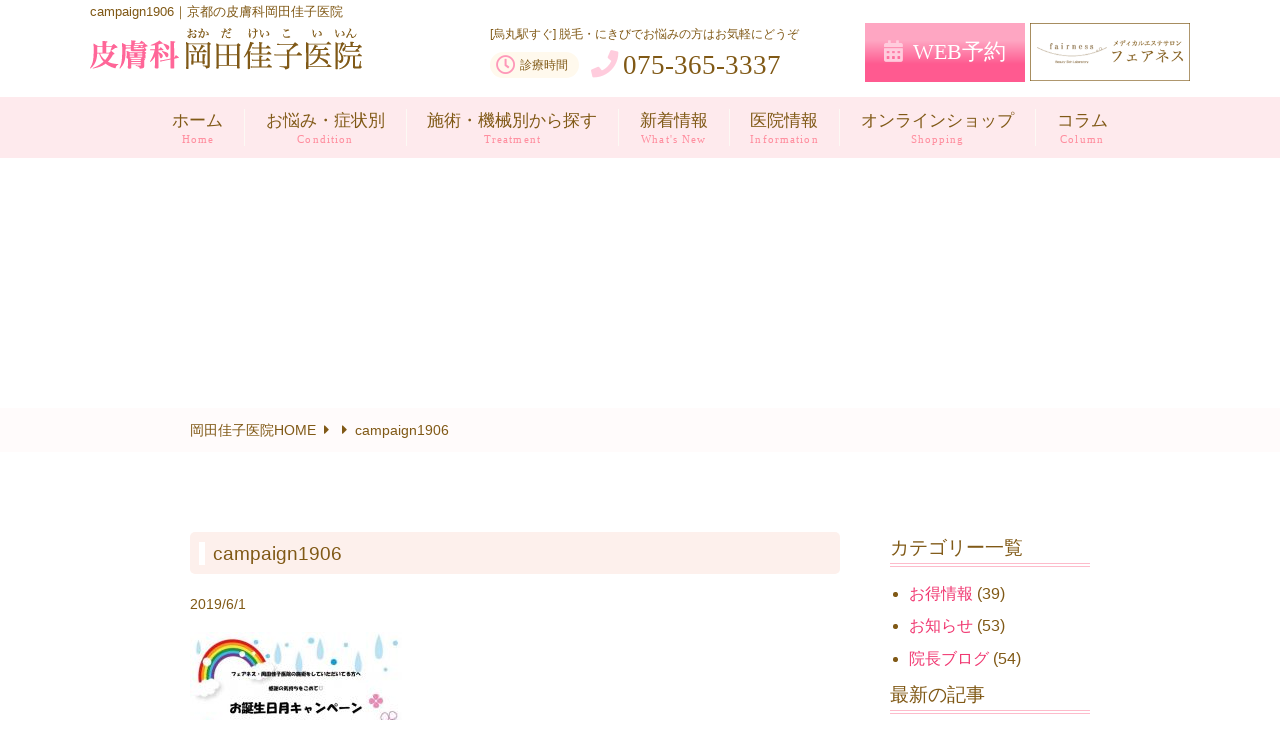

--- FILE ---
content_type: text/html; charset=UTF-8
request_url: https://okada-keiko.com/campaign1906/
body_size: 9403
content:
<!DOCTYPE html>
<html dir="ltr" lang="ja" prefix="og: https://ogp.me/ns#">

<head>
	<meta charset="UTF-8">
<!-- Google Tag Manager -->
<script>(function(w,d,s,l,i){w[l]=w[l]||[];w[l].push({'gtm.start':
new Date().getTime(),event:'gtm.js'});var f=d.getElementsByTagName(s)[0],
j=d.createElement(s),dl=l!='dataLayer'?'&l='+l:'';j.async=true;j.src=
'https://www.googletagmanager.com/gtm.js?id='+i+dl;f.parentNode.insertBefore(j,f);
})(window,document,'script','dataLayer','GTM-5DHVPB9W');</script>
<!-- End Google Tag Manager -->
	<!-- Global site tag (gtag.js) - Google Analytics -->
	<script async src="https://www.googletagmanager.com/gtag/js?id=UA-47405516-1"></script>
	<script>
		window.dataLayer = window.dataLayer || [];
  function gtag(){dataLayer.push(arguments);}
  gtag('js', new Date());

  gtag('config', 'UA-47405516-1');
</script>
	<link rel="icon" href="https://okada-keiko.com/wp/wp-content/themes/okada-keiko/images/favicon.ico">
	<link rel="stylesheet" type="text/css" href="https://okada-keiko.com/wp/wp-content/themes/okada-keiko/css/import.css">
	<link href="https://use.fontawesome.com/releases/v5.1.0/css/all.css" rel="stylesheet">
	<link href="https://fonts.googleapis.com/css?family=Dancing+Script" rel="stylesheet">
<script src="https://ajax.googleapis.com/ajax/libs/jquery/2.1.3/jquery.min.js"></script>
	<script src="https://okada-keiko.com/wp/wp-content/themes/okada-keiko/js/popup-pagetop.js"></script>
	<script src="https://okada-keiko.com/wp/wp-content/themes/okada-keiko/js/header-fixed.js"></script>

	<link rel="stylesheet" type="text/css" href="https://okada-keiko.com/wp/wp-content/themes/okada-keiko/css/slick.css">
	<link rel="stylesheet" type="text/css" href="https://okada-keiko.com/wp/wp-content/themes/okada-keiko/css/slick-theme.css">
	<script src="https://okada-keiko.com/wp/wp-content/themes/okada-keiko/js/slick.min.js"></script>
	<script>
		$(function() {
    $('.center-item-pc').slick({
    infinite: true,
    dots:true,
    arrows: true,
    slidesToShow: 1,
    centerMode: true, //要素を中央寄せ
    centerPadding:'200px', //両サイドの見えている部分のサイズ
    autoplay:true, //自動再生
    responsive: [{
      breakpoint: 1200,
        settings: {
           arrows: false,
          centerMode: false,
          centerPadding:'20px', //両サイドの見えている部分のサイズ
          fade: true,
      }
    }]
  });
});
</script>

	<link rel="stylesheet" type="text/css" href="https://okada-keiko.com/wp/wp-content/themes/okada-keiko/css/drawer.css">
	<script src="https://cdnjs.cloudflare.com/ajax/libs/iScroll/5.1.3/iscroll.min.js"></script>
	<script src="https://okada-keiko.com/wp/wp-content/themes/okada-keiko/js/dropdown.min.js"></script>
	<script src="https://okada-keiko.com/wp/wp-content/themes/okada-keiko/js/drawer.min.js" charset="utf-8"></script>
	<script>
		$(document).ready(function() {
    $('.drawer').drawer();
  });
  $(document).on("click", ".drawer-toggle", function() {
    $('html, body').toggleClass('fixed-background');
  });
</script>

	<script>
		// スマホとタブレットでviewportを切替え
$(function(){
    var ua = navigator.userAgent;
    if((ua.indexOf('iPhone') > 0) || ua.indexOf('iPod') > 0 || (ua.indexOf('Android') > 0 && ua.indexOf('Mobile') > 0)){
        $('head').prepend('<meta name="viewport" content="width=device-width,initial-scale=1">');
    } else {
        $('head').prepend('<meta name="viewport" content="width=1000">');
    } 
});
</script>

	<!--[if lt IE 9]>
    <script src="http://html5shiv.googlecode.com/svn/trunk/html5.js"></script>
    <script src="https://css3-mediaqueries-js.googlecode.com/svn/trunk/css3-mediaqueries.js"></script>
  <![endif]-->


	<title>campaign1906 | 京都の皮膚科岡田佳子医院</title>

		<!-- All in One SEO 4.9.2 - aioseo.com -->
	<meta name="robots" content="max-image-preview:large" />
	<meta name="author" content="okada-keiko"/>
	<link rel="canonical" href="https://okada-keiko.com/campaign1906/" />
	<meta name="generator" content="All in One SEO (AIOSEO) 4.9.2" />
		<meta property="og:locale" content="ja_JP" />
		<meta property="og:site_name" content="京都の皮膚科岡田佳子医院 |" />
		<meta property="og:type" content="article" />
		<meta property="og:title" content="campaign1906 | 京都の皮膚科岡田佳子医院" />
		<meta property="og:url" content="https://okada-keiko.com/campaign1906/" />
		<meta property="article:published_time" content="2019-06-01T11:26:30+00:00" />
		<meta property="article:modified_time" content="2019-06-01T11:26:30+00:00" />
		<meta name="twitter:card" content="summary" />
		<meta name="twitter:title" content="campaign1906 | 京都の皮膚科岡田佳子医院" />
		<script type="application/ld+json" class="aioseo-schema">
			{"@context":"https:\/\/schema.org","@graph":[{"@type":"BreadcrumbList","@id":"https:\/\/okada-keiko.com\/campaign1906\/#breadcrumblist","itemListElement":[{"@type":"ListItem","@id":"https:\/\/okada-keiko.com#listItem","position":1,"name":"\u30db\u30fc\u30e0","item":"https:\/\/okada-keiko.com","nextItem":{"@type":"ListItem","@id":"https:\/\/okada-keiko.com\/campaign1906\/#listItem","name":"campaign1906"}},{"@type":"ListItem","@id":"https:\/\/okada-keiko.com\/campaign1906\/#listItem","position":2,"name":"campaign1906","previousItem":{"@type":"ListItem","@id":"https:\/\/okada-keiko.com#listItem","name":"\u30db\u30fc\u30e0"}}]},{"@type":"ItemPage","@id":"https:\/\/okada-keiko.com\/campaign1906\/#itempage","url":"https:\/\/okada-keiko.com\/campaign1906\/","name":"campaign1906 | \u4eac\u90fd\u306e\u76ae\u819a\u79d1\u5ca1\u7530\u4f73\u5b50\u533b\u9662","inLanguage":"ja","isPartOf":{"@id":"https:\/\/okada-keiko.com\/#website"},"breadcrumb":{"@id":"https:\/\/okada-keiko.com\/campaign1906\/#breadcrumblist"},"author":{"@id":"https:\/\/okada-keiko.com\/author\/okada-keiko\/#author"},"creator":{"@id":"https:\/\/okada-keiko.com\/author\/okada-keiko\/#author"},"datePublished":"2019-06-01T20:26:30+09:00","dateModified":"2019-06-01T20:26:30+09:00"},{"@type":"Organization","@id":"https:\/\/okada-keiko.com\/#organization","name":"\u4eac\u90fd\u306e\u76ae\u819a\u79d1\u5ca1\u7530\u4f73\u5b50\u533b\u9662","url":"https:\/\/okada-keiko.com\/"},{"@type":"Person","@id":"https:\/\/okada-keiko.com\/author\/okada-keiko\/#author","url":"https:\/\/okada-keiko.com\/author\/okada-keiko\/","name":"okada-keiko","image":{"@type":"ImageObject","@id":"https:\/\/okada-keiko.com\/campaign1906\/#authorImage","url":"https:\/\/secure.gravatar.com\/avatar\/a4b16517ae3591dd62f26e5be95cae47208c6b39976cb37c0f9e7bc9ce1031d2?s=96&d=mm&r=g","width":96,"height":96,"caption":"okada-keiko"}},{"@type":"WebSite","@id":"https:\/\/okada-keiko.com\/#website","url":"https:\/\/okada-keiko.com\/","name":"\u4eac\u90fd\u306e\u76ae\u819a\u79d1\u5ca1\u7530\u4f73\u5b50\u533b\u9662","inLanguage":"ja","publisher":{"@id":"https:\/\/okada-keiko.com\/#organization"}}]}
		</script>
		<!-- All in One SEO -->

<link rel="alternate" type="application/rss+xml" title="京都の皮膚科岡田佳子医院 &raquo; campaign1906 のコメントのフィード" href="https://okada-keiko.com/feed/?attachment_id=353" />
<link rel="alternate" title="oEmbed (JSON)" type="application/json+oembed" href="https://okada-keiko.com/wp-json/oembed/1.0/embed?url=https%3A%2F%2Fokada-keiko.com%2Fcampaign1906%2F" />
<link rel="alternate" title="oEmbed (XML)" type="text/xml+oembed" href="https://okada-keiko.com/wp-json/oembed/1.0/embed?url=https%3A%2F%2Fokada-keiko.com%2Fcampaign1906%2F&#038;format=xml" />
<script type="text/javascript" src="https://okada-keiko.com/wp/wp-includes/js/jquery/jquery.min.js?ver=3.7.1" id="jquery-core-js"></script>
<script type="text/javascript" src="https://okada-keiko.com/wp/wp-includes/js/jquery/jquery-migrate.min.js?ver=3.4.1" id="jquery-migrate-js"></script>
<link rel="https://api.w.org/" href="https://okada-keiko.com/wp-json/" /><link rel="alternate" title="JSON" type="application/json" href="https://okada-keiko.com/wp-json/wp/v2/media/353" /><link rel="EditURI" type="application/rsd+xml" title="RSD" href="https://okada-keiko.com/wp/xmlrpc.php?rsd" />
<meta name="generator" content="WordPress 6.9" />
<link rel='shortlink' href='https://okada-keiko.com/?p=353' />
</head>

<body class="drawer drawer--right drawer--navbarTopGutter" class="attachment wp-singular attachment-template-default single single-attachment postid-353 attachmentid-353 attachment-jpeg wp-theme-okada-keiko">
    <!-- Google Tag Manager (noscript) -->
<noscript><iframe src="https://www.googletagmanager.com/ns.html?id=GTM-5DHVPB9W"
height="0" width="0" style="display:none;visibility:hidden"></iframe></noscript>
<!-- End Google Tag Manager (noscript) -->

	<header id="header" class="clearfix pc-menu">
		<div class="header-in clearfix">
        <h1>campaign1906｜京都の皮膚科岡田佳子医院</h1>
<div class="logo"><a href="https://okada-keiko.com/"><img src="https://okada-keiko.com/wp/wp-content/themes/okada-keiko/images/logo.png" alt="皮膚科岡田佳子医院｜京都市下京区四条駅徒歩２分
"></a></div>
<div class="info clearfix">
	<div class="info-in clearfix">
		<span>[烏丸駅すぐ] 脱毛・にきびでお悩みの方はお気軽にどうぞ</span>
		<a class="time" href="/howto/">診療時間</a><a class="tel" href="tel:0753653337">075-365-3337</a>
	</div><!-- info-in -->
    <a class="btn-web2" href="https://bsl-fairness.com/" target="_blank"><img src="https://okada-keiko.com/wp/wp-content/themes/okada-keiko/images/fairness_b.png" alt=""></a>
	<a class="btn-web" href="https://oakada-clinic-fairness.beauty-res.net/" target="_blank">WEB予約</a>
</div><!-- info -->
		</div><!-- header-in -->

		<div id="header-fixed">
<nav class="gnav-wrapper">
	<ul class="gnav main-wrapper">
		<li><a href="https://okada-keiko.com/">ホーム<span>Home</span></a></li>
		<li><a href="https://okada-keiko.com/course/">お悩み・症状別<span>Condition</span></a></li>
<li>
<a href=" #">施術・機械別から探す<span>Treatment</span></a>
<div class="megamenu">
	<div class="megamenu-in">
		<div class="mega-head clearfix">
<h2 class="hl-search">施術・機械別から探す</h2>
		</div><!-- mega-head -->
		<div class="col-04 list-label clearfix mb20">
<div><a class="clearfix" href="https://okada-keiko.com/condition/cure-jet/"><img src="https://okada-keiko.com/wp/wp-content/themes/okada-keiko/images/img-condition-cure-jet.jpg" alt=""><span>CURE jet（キュアジェット）</span></a></div>
<div><a class="clearfix" href="https://okada-keiko.com/condition/mosaic/"><img src="https://okada-keiko.com/wp/wp-content/themes/okada-keiko/images/img-condition-mosaic.jpg" alt=""><span>モザイク（MOSAIC）</span></a></div>
<div><a class="clearfix" href="https://okada-keiko.com/condition/nikibi-fester/"><img src="https://okada-keiko.com/wp/wp-content/themes/okada-keiko/images/img-condition-nikibi-fester.jpg" alt=""><span>ニキビ治療（化膿）</span></a></div>
<div><a class="clearfix" href="https://okada-keiko.com/condition/nikibi-scar/"><img src="https://okada-keiko.com/wp/wp-content/themes/okada-keiko/images/img-condition-nikibi-scar.jpg" alt=""><span>ニキビ跡（赤み・でこぼこ）</span></a></div>


		</div><!-- col-04 list-label -->
		<div class="col-04 list-label clearfix mb20">
<div><a class="clearfix" href="https://okada-keiko.com/condition/depilation/"><img src="https://okada-keiko.com/wp/wp-content/themes/okada-keiko/images/img-condition-depilation.jpg" alt=""><span>医療脱毛（レーザー・針・Q&amp;A）</span></a></div>
<div><a class="clearfix" href="https://okada-keiko.com/condition/shimi-ibo/"><img src="https://okada-keiko.com/wp/wp-content/themes/okada-keiko/images/img-condition-shimi-ibo.jpg" alt=""><span>しみ・いぼ</span></a></div>
<div><a class="clearfix" href="https://okada-keiko.com/condition/pore-red/"><img src="https://okada-keiko.com/wp/wp-content/themes/okada-keiko/images/img-condition-pore-red.jpg" alt=""><span>毛穴・赤ら顔</span></a></div>
              <div><a class="clearfix" href="https://okada-keiko.com/condition/shiwa-tarumi/"><img src="https://okada-keiko.com/wp/wp-content/themes/okada-keiko/images/img-condition-shiwa-tarumi.jpg" alt=""><span>しわ・たるみ</span></a></div>
		</div><!-- col-04 list-label -->
		<div class="col-04 list-label clearfix mb20">
<div><a class="clearfix" href="https://okada-keiko.com/condition/atopy/"><img src="https://okada-keiko.com/wp/wp-content/themes/okada-keiko/images/img-condition-atopy.jpg" alt=""><span>アトピー</span></a></div>
<div><a class="clearfix" href="https://okada-keiko.com/condition/hair-aga/"><img src="https://okada-keiko.com/wp/wp-content/themes/okada-keiko/images/img-condition-hair-aga.jpg" alt=""><span>育毛・AGA・白髪</span></a></div>
<div><a class="clearfix" href="https://okada-keiko.com/condition/bridal/"><img src="https://okada-keiko.com/wp/wp-content/themes/okada-keiko/images/img-condition-bridal.jpg" alt=""><span>ブライダル</span></a></div>
<div><a class="clearfix" href="https://okada-keiko.com/condition/slimming/"><img src="https://okada-keiko.com/wp/wp-content/themes/okada-keiko/images/img-condition-slimming.jpg" alt=""><span>痩身・痩せ薬</span></a></div>
		</div><!-- col-04 list-label -->
            <div class="col-04 list-label clearfix">
<div><a class="clearfix" href="https://okada-keiko.com/condition/scar/"><img src="https://okada-keiko.com/wp/wp-content/themes/okada-keiko/images/img-condition-scar.jpg" alt=""><span>傷跡・火傷・手術跡</span></a></div>
<div><a class="clearfix" href="https://okada-keiko.com/condition/sweating/"><img src="https://okada-keiko.com/wp/wp-content/themes/okada-keiko/images/img-condition-sweating.jpg" alt=""><span>多汗症</span></a></div>
		</div><!-- col-04 list-label -->
	</div><!-- megamenu-in -->
</div><!-- megamenu -->
		</li>
		<li>
<a href="#">新着情報<span>What's New</span></a>
<div class="megamenu">
	<div class="megamenu-in">
		<div class="col-03 bnr-campaign clearfix">
<div><a href="https://okada-keiko.com/category/campaign/"><img src="https://okada-keiko.com/wp/wp-content/themes/okada-keiko/images/bnr-cp-birthday.jpg" alt="お誕生日月キャンペーン"></a></div>
<div><a href="https://okada-keiko.com/column/"><img src="https://okada-keiko.com/wp/wp-content/themes/okada-keiko/images/bnr-cp-column.jpg" alt="お役立ち"></a></div>
		</div><!-- col-03 -->
	</div><!-- megamenu-in -->
</div><!-- megamenu -->
		</li>
		<li>
<a href="#">医院情報<span>Information</span></a>
<div class="megamenu">
	<div class="megamenu-in">
		<div class="col-02 clearfix">
<div class="fleft">
	<p class="img-salon-intro"><img src="https://okada-keiko.com/wp/wp-content/themes/okada-keiko/images/img-salon-intro.jpg" alt=""></p>
	<div class="salon-detail">
		<h3><span>皮膚科</span>岡田佳子医院</h3>
		<p>日本皮膚科学会認定専門医 日本医学脱毛学会会員 岡田 佳子</p>
		<address>〒600-8491<br>京都市下京区室町通四条下る鶏鉾町480 office-one四条烏丸5F</address>
		<a class="tel" href="tel:0753653337">075-365-3337</a>
	</div><!-- salon-detail -->
</div><!-- fleft -->
<div class="fright">
	<div class="col-02 clearfix mb20">
		<div class="fleft"><a href="https://okada-keiko.com/access/"><img src="https://okada-keiko.com/wp/wp-content/themes/okada-keiko/images/bnr-access.jpg" alt="診療時間･アクセス"></a></div>
        <div class="fright"><a href="https://okada-keiko.com/howto/"><img src="https://okada-keiko.com/wp/wp-content/themes/okada-keiko/images/bnr-howto.jpg" alt="診療時間・予約方法・受診の仕方"></a></div>
		
	</div><!-- col-02 -->
	<div class="col-02 clearfix mb20">
		<div class="fleft"><a href="https://okada-keiko.com/doctor/"><img src="https://okada-keiko.com/wp/wp-content/themes/okada-keiko/images/bnr-doctor.jpg" alt="顧問医師"></a></div>
        <div class="fright"><a href="https://okada-keiko.com/insurance/"><img src="https://okada-keiko.com/wp/wp-content/themes/okada-keiko/images/bnr-insurance-megamenu.jpg" alt="保険診療"></a></div>
	</div><!-- col-02 -->
	<div class="col-02 clearfix">
        <div class="fleft"><a href="https://okada-keiko.com/category/doctor/"><img src="https://okada-keiko.com/wp/wp-content/themes/okada-keiko/images/bnr-blog-doctor.jpg" alt="院長ブログ"></a></div>
		<div class="fright"><a href="https://okada-keiko.com/recruit/"><img src="https://okada-keiko.com/wp/wp-content/themes/okada-keiko/images/bnr-recruit.jpg" alt="求人情報"></a></div>
	</div><!-- col-02 -->
</div><!-- fright -->
		</div><!-- col-02 -->
	</div><!-- megamenu-in -->
</div><!-- megamenu -->
		</li>
<li><a href="https://kyokajin.ocnk.net/" target="_blank">オンラインショップ<span>Shopping</span></a></li>
<li><a href="https://okada-keiko.com/column/">コラム<span>Column</span></a></li>
	</ul>
</nav><!-- .gnav-wrapper -->
		</div><!-- header-fixed -->
	</header>

	<!-- スマホ用メニュー -->
	<header class="drawer-navbar drawer-navbar--fixed" role="banner">
		<div class="drawer-container">
<div class="drawer-navbar-header">
	<div class="header-area">
		<div class="logo">
<a class="drawer-brand" href="https://okada-keiko.com/" id="ico-brand"><img src="https://okada-keiko.com/wp/wp-content/themes/okada-keiko/images/logo-sp.png" alt="皮膚科 岡田佳子医院（おかだけいこいいん）"></a>
<div class="tel-web">
        <a href="https://www.instagram.com/okadakeikoiin/"><img src="https://okada-keiko.com/wp/wp-content/themes/okada-keiko/images/ico-insta.png" alt="Instagram"></a>
	<a href="tel:0753653337" id="ico-tel"><img src="https://okada-keiko.com/wp/wp-content/themes/okada-keiko/images/ico-tel.png" alt="電話をかける"></a>
	<a href="https://oakada-clinic-fairness.beauty-res.net/" target="_blank" id="ico-web"><img src="https://okada-keiko.com/wp/wp-content/themes/okada-keiko/images/ico-web.png" alt="WEBで予約する"></a>
</div><!-- tel-web -->
		</div><!-- logo -->
	</div><!-- header-area -->

	<button type="button" class="drawer-toggle drawer-hamburger">
		<span class="sr-only">toggle navigation</span>
		<span class="drawer-hamburger-icon"></span>
	</button>
</div>

<nav class="drawer-nav" role="navigation">
	<div class="sp-info-top"></div><!-- sp-info-top -->
	<div class="dr-scroll">
		<ul class="drawer-menu drawer-menu--right">
<li>
	<div class="free-area">
		<div class="tel-web">
<a class="btn-tel" href="tel:0753653337">電話をかける</a>
<a class="btn-web" href="https://oakada-clinic-fairness.beauty-res.net/" target="_blank">WEBで予約する</a>
<a class="btn-time" href="https://okada-keiko.com/howto/">診療時間の確認はこちら</a>
		</div><!-- tel-web -->
	</div><!-- free-area -->
</li>
<li><a class="drawer-menu-item" href="https://okada-keiko.com/">岡田佳子医院HOME</a></li>
            
<li class="drawer-menu-item" style="color: #FE5B92;">診療案内</li>
<li style="padding-left: 1em;"><a class="drawer-menu-item" href="https://okada-keiko.com/course/">お悩み・症状別</a></li>
<li class="drawer-dropdown" style="padding-left: 1em;">
	<a class="drawer-menu-item" href="" data-toggle="dropdown" role="button" aria-expanded="false">
		施術・機械別から探す <span class="drawer-caret"></span>
	</a>
	<ul class="drawer-dropdown-menu">
            <li><a class="drawer-dropdown-menu-item" href="https://okada-keiko.com/condition/cure-jet/">CURE jet（キュアジェット）</a></li>
            <li><a class="drawer-dropdown-menu-item" href="https://okada-keiko.com/condition/mosaic/">モザイク（MOSAIC）</a></li>
		<li><a class="drawer-dropdown-menu-item" href="https://okada-keiko.com/condition/nikibi-fester/">ニキビ治療（化膿）</a></li>
		<li><a class="drawer-dropdown-menu-item" href="https://okada-keiko.com/condition/nikibi-scar/">ニキビ跡（赤み・でこぼこ）</a></li>
		<li><a class="drawer-dropdown-menu-item" href="https://okada-keiko.com/condition/depilation/">医療脱毛（レーザー・針・Q&amp;A）</a></li>
		<li><a class="drawer-dropdown-menu-item" href="https://okada-keiko.com/condition/shimi-ibo/">しみ・いぼ</a></li>
		<li><a class="drawer-dropdown-menu-item" href="https://okada-keiko.com/condition/pore-red/">毛穴・赤ら顔</a></li>
		<li><a class="drawer-dropdown-menu-item" href="https://okada-keiko.com/condition/shiwa-tarumi/">しわ・たるみ</a></li>
		<li><a class="drawer-dropdown-menu-item" href="https://okada-keiko.com/condition/atopy/">アトピー</a></li>
		<li><a class="drawer-dropdown-menu-item" href="https://okada-keiko.com/condition/hair-aga/">育毛・AGA・白髪</a></li>
		<li><a class="drawer-dropdown-menu-item" href="https://okada-keiko.com/condition/bridal/">ブライダル</a></li>
		<li><a class="drawer-dropdown-menu-item" href="https://okada-keiko.com/condition/slimming/">痩身・痩せ薬</a></li>
		<li><a class="drawer-dropdown-menu-item" href="https://okada-keiko.com/condition/scar/">傷跡・火傷・手術跡</a></li>
		<li><a class="drawer-dropdown-menu-item" href="https://okada-keiko.com/condition/sweating/">多汗症</a></li>
	</ul>
</li>
            
<li><a class="drawer-menu-item" href="https://okada-keiko.com/category/campaign/">お得情報＆お知らせ</a></li>
            
<li><a class="drawer-menu-item" href="https://okada-keiko.com/access/">アクセス</a></li>
    <li><a class="drawer-menu-item" href="https://okada-keiko.com/howto/">診療時間・予約方法・受診の仕方</a></li>
<li><a class="drawer-menu-item" href="https://okada-keiko.com/doctor/">医師・薬剤師の紹介</a></li>
<li><a class="drawer-menu-item" href="https://okada-keiko.com/reason/">当医院が選ばれる10の理由</a></li>


<li><a class="drawer-menu-item" href="https://okada-keiko.com/insurance/">保険診療</a></li>
<li><a class="drawer-menu-item" href="https://okada-keiko.com/chinese-medicine/">漢方Q＆A</a></li>
<li><a class="drawer-menu-item" href="https://bsl-fairness.com/" target="_blank">メディカルエステサロン フェアネス</a></li>
<li><a class="drawer-menu-item" href="https://www.kyoto-mensclinic.jp/" target="_blank">男性専門外来</a></li>
    <li><a class="drawer-menu-item" href="https://okada-keiko.com/original-cosme/">オリジナルコスメ</a></li>
    <li><a class="drawer-menu-item" href="https://kyokajin.ocnk.net/" target="_blank">オンラインショップ</a></li>
    <li><a class="drawer-menu-item" href="https://okada-keiko.com/column/">コラム</a></li>
<li><a class="drawer-menu-item" href="https://okada-keiko.com/category/doctor/">院長ブログ</a></li>

<li><a class="drawer-menu-item" href="https://oakada-clinic-fairness.beauty-res.net/" target="_blank">WEB予約</a></li>
<li><a class="drawer-menu-item" href="https://okada-keiko.com/recruit/">求人情報</a></li>
		</ul>
	</div><!-- dr-scroll -->
</nav>
		</div>
	</header>

	<div id="contents" class="clearfix">


<div class="hl-visual bg-hl-visual-">
  <h2>
      </h2>
  <p class="topic-path"><span><a href="https://okada-keiko.com">岡田佳子医院HOME</a><a href="https://okada-keiko.com/category//">
        </a>
      campaign1906</span></p>
</div><!-- hl-visual -->


<div class="clearfix single_box">
  <div class="clearfix">
    <div id="main">
      <div class="box-in clearfix">
        <h4 class="hl-belt"><span>
            campaign1906</span></h4>
        <span class="date">
          2019/6/1</span>
        <p class="sentence">
          <p class="attachment"><a href='https://okada-keiko.com/wp/wp-content/uploads/2019/06/campaign1906.jpg'><img fetchpriority="high" decoding="async" width="212" height="300" src="https://okada-keiko.com/wp/wp-content/uploads/2019/06/campaign1906-212x300.jpg" class="attachment-medium size-medium" alt="" srcset="https://okada-keiko.com/wp/wp-content/uploads/2019/06/campaign1906-212x300.jpg 212w, https://okada-keiko.com/wp/wp-content/uploads/2019/06/campaign1906-768x1086.jpg 768w, https://okada-keiko.com/wp/wp-content/uploads/2019/06/campaign1906-724x1024.jpg 724w, https://okada-keiko.com/wp/wp-content/uploads/2019/06/campaign1906.jpg 1000w" sizes="(max-width: 212px) 100vw, 212px" /></a></p>
        </p>
      </div><!-- box-in -->

      <div class="box-in clearfix">
        <ul class="pager clearfix">
          <li class="ico-prev">
            <a href="https://okada-keiko.com/campaign1906/" rel="prev">≪前の記事へ</a>          </li>
          <li class="ico-next">
                      </li>
        </ul>
      </div><!-- box-in -->
    </div><!-- main -->

    <div id="sub">
      
 <section>
  <h3>カテゴリー一覧</h3>
  <ul class="ul-basic">
    	<li class="cat-item cat-item-3"><a href="https://okada-keiko.com/category/blog-clinic/">お得情報</a> (39)
</li>
	<li class="cat-item cat-item-4"><a href="https://okada-keiko.com/category/campaign/">お知らせ</a> (53)
</li>
	<li class="cat-item cat-item-2"><a href="https://okada-keiko.com/category/doctor/">院長ブログ</a> (54)
</li>
  </ul>
</section>
<section>
  <h3>最新の記事</h3>
  <ul class="ul-basic">
        <li><a href="https://okada-keiko.com/2025/12/22/%e5%86%ac%e3%81%ae%e7%9a%ae%e8%86%9a%e7%a7%91%e3%82%aa%e3%82%b9%e3%82%b9%e3%83%a1menu/"> 冬の皮膚科オススメMENU</a></li>
        <li><a href="https://okada-keiko.com/2025/12/01/%e5%b9%b4%e6%9c%ab%e5%b9%b4%e5%a7%8b%e3%81%ae%e3%81%8a%e7%9f%a5%e3%82%89%e3%81%9b-3/"> 年末年始のお知らせ</a></li>
        <li><a href="https://okada-keiko.com/2025/10/15/%e7%a7%8b%e3%81%ae%e7%9a%ae%e8%86%9a%e7%a7%91%e3%82%aa%e3%82%b9%e3%82%b9%e3%83%a1menu/"> 秋の皮膚科オススメMENU</a></li>
        <li><a href="https://okada-keiko.com/2025/07/18/%e5%8f%97%e9%a8%93%e7%94%9f%e3%81%ae%e6%82%a3%e8%80%85%e6%a7%98%e3%81%b8/"> 受験生の患者様へ</a></li>
        <li><a href="https://okada-keiko.com/2025/07/15/%e3%82%b5%e3%83%9e%e3%83%bc%e3%82%ad%e3%83%a3%e3%83%b3%e3%83%9a%e3%83%bc%e3%83%b3/"> サマーキャンペーン</a></li>
          </ul>
</section>
<section>
  <h3>アーカイブ</h3>
  <ul class="ul-basic">
                        <li>
        <a href="https://okada-keiko.com/2023/7/?cat_slug=">
          2023年7月 (1)</a></li>
            <li>
        <a href="https://okada-keiko.com/2025/12/?cat_slug=">
          2025年12月 (2)</a></li>
            <li>
        <a href="https://okada-keiko.com/2025/10/?cat_slug=">
          2025年10月 (1)</a></li>
            <li>
        <a href="https://okada-keiko.com/2025/7/?cat_slug=">
          2025年7月 (4)</a></li>
            <li>
        <a href="https://okada-keiko.com/2025/4/?cat_slug=">
          2025年4月 (1)</a></li>
            <li>
        <a href="https://okada-keiko.com/2025/3/?cat_slug=">
          2025年3月 (3)</a></li>
            <li>
        <a href="https://okada-keiko.com/2025/2/?cat_slug=">
          2025年2月 (1)</a></li>
            <li>
        <a href="https://okada-keiko.com/2024/12/?cat_slug=">
          2024年12月 (2)</a></li>
            <li>
        <a href="https://okada-keiko.com/2024/11/?cat_slug=">
          2024年11月 (1)</a></li>
            <li>
        <a href="https://okada-keiko.com/2024/10/?cat_slug=">
          2024年10月 (1)</a></li>
            <li>
        <a href="https://okada-keiko.com/2024/9/?cat_slug=">
          2024年9月 (2)</a></li>
            <li>
        <a href="https://okada-keiko.com/2024/7/?cat_slug=">
          2024年7月 (3)</a></li>
            <li>
        <a href="https://okada-keiko.com/2024/6/?cat_slug=">
          2024年6月 (1)</a></li>
            <li>
        <a href="https://okada-keiko.com/2024/5/?cat_slug=">
          2024年5月 (1)</a></li>
            <li>
        <a href="https://okada-keiko.com/2024/4/?cat_slug=">
          2024年4月 (1)</a></li>
            <li>
        <a href="https://okada-keiko.com/2024/3/?cat_slug=">
          2024年3月 (1)</a></li>
            <li>
        <a href="https://okada-keiko.com/2023/12/?cat_slug=">
          2023年12月 (2)</a></li>
            <li>
        <a href="https://okada-keiko.com/2023/11/?cat_slug=">
          2023年11月 (2)</a></li>
            <li>
        <a href="https://okada-keiko.com/2023/9/?cat_slug=">
          2023年9月 (1)</a></li>
            <li>
        <a href="https://okada-keiko.com/2023/2/?cat_slug=">
          2023年2月 (1)</a></li>
            <li>
        <a href="https://okada-keiko.com/2022/12/?cat_slug=">
          2022年12月 (1)</a></li>
            <li>
        <a href="https://okada-keiko.com/2022/7/?cat_slug=">
          2022年7月 (1)</a></li>
            <li>
        <a href="https://okada-keiko.com/2022/4/?cat_slug=">
          2022年4月 (2)</a></li>
            <li>
        <a href="https://okada-keiko.com/2022/2/?cat_slug=">
          2022年2月 (1)</a></li>
            <li>
        <a href="https://okada-keiko.com/2022/1/?cat_slug=">
          2022年1月 (1)</a></li>
            <li>
        <a href="https://okada-keiko.com/2021/12/?cat_slug=">
          2021年12月 (1)</a></li>
            <li>
        <a href="https://okada-keiko.com/2021/6/?cat_slug=">
          2021年6月 (1)</a></li>
            <li>
        <a href="https://okada-keiko.com/2021/5/?cat_slug=">
          2021年5月 (2)</a></li>
            <li>
        <a href="https://okada-keiko.com/2021/2/?cat_slug=">
          2021年2月 (1)</a></li>
            <li>
        <a href="https://okada-keiko.com/2021/1/?cat_slug=">
          2021年1月 (3)</a></li>
            <li>
        <a href="https://okada-keiko.com/2020/12/?cat_slug=">
          2020年12月 (1)</a></li>
            <li>
        <a href="https://okada-keiko.com/2020/10/?cat_slug=">
          2020年10月 (1)</a></li>
            <li>
        <a href="https://okada-keiko.com/2020/9/?cat_slug=">
          2020年9月 (1)</a></li>
            <li>
        <a href="https://okada-keiko.com/2020/7/?cat_slug=">
          2020年7月 (1)</a></li>
            <li>
        <a href="https://okada-keiko.com/2020/5/?cat_slug=">
          2020年5月 (2)</a></li>
            <li>
        <a href="https://okada-keiko.com/2020/4/?cat_slug=">
          2020年4月 (3)</a></li>
            <li>
        <a href="https://okada-keiko.com/2020/3/?cat_slug=">
          2020年3月 (1)</a></li>
            <li>
        <a href="https://okada-keiko.com/2020/2/?cat_slug=">
          2020年2月 (1)</a></li>
            <li>
        <a href="https://okada-keiko.com/2020/1/?cat_slug=">
          2020年1月 (3)</a></li>
            <li>
        <a href="https://okada-keiko.com/2019/12/?cat_slug=">
          2019年12月 (2)</a></li>
            <li>
        <a href="https://okada-keiko.com/2019/11/?cat_slug=">
          2019年11月 (1)</a></li>
            <li>
        <a href="https://okada-keiko.com/2019/10/?cat_slug=">
          2019年10月 (1)</a></li>
            <li>
        <a href="https://okada-keiko.com/2019/9/?cat_slug=">
          2019年9月 (2)</a></li>
            <li>
        <a href="https://okada-keiko.com/2019/7/?cat_slug=">
          2019年7月 (2)</a></li>
            <li>
        <a href="https://okada-keiko.com/2019/6/?cat_slug=">
          2019年6月 (5)</a></li>
            <li>
        <a href="https://okada-keiko.com/2019/4/?cat_slug=">
          2019年4月 (3)</a></li>
            <li>
        <a href="https://okada-keiko.com/2019/3/?cat_slug=">
          2019年3月 (1)</a></li>
            <li>
        <a href="https://okada-keiko.com/2019/1/?cat_slug=">
          2019年1月 (1)</a></li>
            <li>
        <a href="https://okada-keiko.com/2018/12/?cat_slug=">
          2018年12月 (1)</a></li>
            <li>
        <a href="https://okada-keiko.com/2018/11/?cat_slug=">
          2018年11月 (1)</a></li>
            <li>
        <a href="https://okada-keiko.com/2018/10/?cat_slug=">
          2018年10月 (2)</a></li>
            <li>
        <a href="https://okada-keiko.com/2018/4/?cat_slug=">
          2018年4月 (1)</a></li>
            <li>
        <a href="https://okada-keiko.com/2017/11/?cat_slug=">
          2017年11月 (1)</a></li>
            <li>
        <a href="https://okada-keiko.com/2017/10/?cat_slug=">
          2017年10月 (1)</a></li>
            <li>
        <a href="https://okada-keiko.com/2017/9/?cat_slug=">
          2017年9月 (2)</a></li>
            <li>
        <a href="https://okada-keiko.com/2017/6/?cat_slug=">
          2017年6月 (1)</a></li>
            <li>
        <a href="https://okada-keiko.com/2017/5/?cat_slug=">
          2017年5月 (1)</a></li>
            <li>
        <a href="https://okada-keiko.com/2017/3/?cat_slug=">
          2017年3月 (1)</a></li>
            <li>
        <a href="https://okada-keiko.com/2017/2/?cat_slug=">
          2017年2月 (1)</a></li>
            <li>
        <a href="https://okada-keiko.com/2016/12/?cat_slug=">
          2016年12月 (1)</a></li>
            <li>
        <a href="https://okada-keiko.com/2016/2/?cat_slug=">
          2016年2月 (1)</a></li>
            <li>
        <a href="https://okada-keiko.com/2015/10/?cat_slug=">
          2015年10月 (1)</a></li>
            <li>
        <a href="https://okada-keiko.com/2015/8/?cat_slug=">
          2015年8月 (1)</a></li>
            <li>
        <a href="https://okada-keiko.com/2015/3/?cat_slug=">
          2015年3月 (2)</a></li>
            <li>
        <a href="https://okada-keiko.com/2014/8/?cat_slug=">
          2014年8月 (1)</a></li>
            <li>
        <a href="https://okada-keiko.com/2014/3/?cat_slug=">
          2014年3月 (1)</a></li>
            <li>
        <a href="https://okada-keiko.com/2013/8/?cat_slug=">
          2013年8月 (2)</a></li>
            <li>
        <a href="https://okada-keiko.com/2013/3/?cat_slug=">
          2013年3月 (1)</a></li>
            <li>
        <a href="https://okada-keiko.com/2012/11/?cat_slug=">
          2012年11月 (2)</a></li>
            <li>
        <a href="https://okada-keiko.com/2012/10/?cat_slug=">
          2012年10月 (1)</a></li>
            <li>
        <a href="https://okada-keiko.com/2012/9/?cat_slug=">
          2012年9月 (1)</a></li>
          
      </ul>
</section>
    </div><!-- sub -->
  </div><!-- clearfix -->

  <hr class="dotted">
</div><!-- box900 -->


<div class="clearfix sec-bnr-03">
	<div class="clearfix col-02">
		<div class="fleft"><a href="https://okada-keiko.com/original-cosme/"><img src="https://okada-keiko.com/wp/wp-content/themes/okada-keiko/images/bnr-original-cosme.jpg" alt="オリジナルコスメ"></a></div>
		<div class="fright"><a href="https://okada-keiko.com/condition/depilation/"><img src="https://okada-keiko.com/wp/wp-content/themes/okada-keiko/images/bnr-depilation.jpg" alt="レーザー脱毛"></a></div>
	</div><!-- col-02 -->
</div><!-- sec-bnr-03	 -->


<div class="clearfix sec-information">
	<h2 class="hl-main"><strong>医院紹介</strong><span>Information</span></h2>
	<div class="sec-information-top clearfix">
		<img src="https://okada-keiko.com/wp/wp-content/themes/okada-keiko/images/img-salon-intro.jpg" alt="">
		<div class="sec-information-top-in">
			<h3>皮膚科岡田佳子医院<span>（ひふかおかだけいこいいん）</span></h3>
			<p>日本皮膚科学会認定専門医<br>日本医学脱毛学会会員 岡田 佳子</p>
			<address>〒600-8491<br>京都市下京区室町通四条下る鶏鉾町480<br>office-one四条烏丸5F</address>
			<a class="tel" href="tel:0753653337">075-365-3337</a>
			<ul class="links-salon">
				<li class="fleft"><a href="https://okada-keiko.com/access/">アクセス</a></li>
                <li class="fright"><a href="https://okada-keiko.com/howto/">診療時間・予約・受診</a></li>
				<li class="fleft"><a href="https://okada-keiko.com/doctor/">医師の紹介</a></li>
				<li class="fright"><a href="https://okada-keiko.com/insurance/">保険診療</a></li>
				<li class="fleft"><a href="https://okada-keiko.com/category/doctor/">院長ブログ</a></li>
				<li class="fright"><a href="https://okada-keiko.com/recruit/">求人情報</a></li>
			</ul>
		</div><!-- sec-information-top-in -->
	</div><!-- sec-information-top -->
	<div class="sec-information-bottom clearfix">
		<div class="sec-information-bottom-in">
			<iframe class="gmap" src="https://www.google.com/maps/embed?pb=!1m18!1m12!1m3!1d3268.130214700271!2d135.75574061527607!3d35.003445380357824!2m3!1f0!2f0!3f0!3m2!1i1024!2i768!4f13.1!3m3!1m2!1s0x6001089b966eee71%3A0x93f8d115a7f731cc!2z44CSNjAwLTg0OTEg5Lqs6YO95bqc5Lqs6YO95biC5LiL5Lqs5Yy66baP6Ym-55S677yU77yY77yQIOOCquODleOCo-OCueODr-ODs-Wbm-adoeeDj-S4uA!5e0!3m2!1sja!2sjp!4v1548739174867" allowfullscreen></iframe>
			<a href="https://www.google.co.jp/maps/place/%E5%B2%A1%E7%94%B0%E4%BD%B3%E5%AD%90%E5%8C%BB%E9%99%A2/@35.0034965,135.7578703,3a,63y,353.78h,88.32t/data=!3m5!1e1!3m3!1s6gSqXCgnM_0AAAQYEkO5IQ!2e0!3e2!4m2!3m1!1s0x0:0x4f6e17233caf9a6!6m1!1e1" target="_blank"><img src="https://okada-keiko.com/wp/wp-content/themes/okada-keiko/images/bnr-indoorview.jpg" alt="インドアビュー"></a>
		</div><!-- sec-information-bottom-in -->
		<img src="https://okada-keiko.com/wp/wp-content/themes/okada-keiko/images/img-map.png" alt="">
	</div><!-- sec-information-bottom -->
</div><!-- sec-information -->

<div id="calendar" class="anker"></div>
<div class="clearfix sec-calendar">
	<div class="clearfix sec-calendar-in">
		<h2 class="hl-main"><strong>診療日カレンダー</strong><span>Calendar</span></h2>
        
        <!-- howtoコピー start -->
        
		<div class="col-02 clearfix">
			<div class="fleft">
				<h3>2026年1月</h3>
				<table class="tbl-calendar">
				  <tr>
				    <th>日</th>
				    <th>月</th>
				    <th>火</th>
				    <th>水</th>
				    <th>木</th>
				    <th>金</th>
				    <th>土</th>
			      </tr>
				  <tr>
				    <td>&nbsp;</td>
				    <td>&nbsp;</td>
				    <td>&nbsp;</td>
				    <td>&nbsp;</td>
				    <td class="cl-tt-01">1</td>
				    <td class="cl-tt-01">2</td>
				    <td class="cl-tt-01">3</td>
			      </tr>
				  <tr>
				    <td class="cl-tt-01">4</td>
				    <td><span>★</span>5</td>
				    <td class="cl-tt-01">6</td>
				    <td>7</td>
				    <td>8</td>
				    <td>9</td>
				    <td>10</td>
			      </tr>
				  <tr>
				    <td class="cl-tt-01">11</td>
				    <td class="cl-tt-01">12</td>
				    <td class="cl-tt-01">13</td>
				    <td>14</td>
				    <td>15</td>
				    <td>16</td>
				    <td>17</td>
			      </tr>
				  <tr>
				    <td class="cl-tt-01">18</td>
				    <td>19</td>
				    <td class="cl-tt-01">20</td>
				    <td>21</td>
				    <td>22</td>
				    <td>23</td>
				    <td>24</td>
			      </tr>
				  <tr>
				    <td class="cl-tt-01">25</td>
				    <td>26</td>
				    <td class="cl-tt-01">27</td>
				    <td>28</td>
				    <td>29</td>
				    <td>30</td>
				    <td>31</td>
			      </tr>
			  </table>
				<p style="margin-bottom: 20px; margin-top: 20px;">●1月ホクロ・できもの除去外来は現在未定となっております。<br>
★1/5(月)の午前診療は休診となります。</p>
                
		  </div><!-- fleft -->
		  <div class="fright">
			<h3>2026年2月</h3>
			<table class="tbl-calendar">
			  <tr>
			    <th>日</th>
			    <th>月</th>
			    <th>火</th>
			    <th>水</th>
			    <th>木</th>
			    <th>金</th>
			    <th>土</th>
		      </tr>
			  <tr>
			    <td class="cl-tt-01">1</td>
			    <td>2</td>
			    <td class="cl-tt-01">3</td>
			    <td>4</td>
			    <td>5</td>
			    <td>6</td>
			    <td>7</td>
		      </tr>
			  <tr>
			    <td class="cl-tt-01">8</td>
			    <td>9</td>
			    <td class="cl-tt-01">10</td>
			    <td class="cl-tt-01">11</td>
			    <td>12</td>
			    <td>13</td>
			    <td>14</td>
		      </tr>
			  <tr>
			    <td class="cl-tt-01">15</td>
			    <td>16</td>
			    <td class="cl-tt-01">17</td>
			    <td>18</td>
			    <td>19</td>
			    <td>20</td>
			    <td>21</td>
		      </tr>
			  <tr>
			    <td class="cl-tt-01">22</td>
			    <td class="cl-tt-01">23</td>
			    <td class="cl-tt-01">24</td>
			    <td>25</td>
			    <td>26</td>
			    <td>27</td>
			    <td>28</td>
		      </tr>
		    </table>
		  </div><!-- fright -->
		</div>
        
        <!-- howtoコピー end -->
        
		<ul class="calendar-description">
			<li><span class="cl-tt-01">■</span>休診日は火曜･日曜･祝日</li>
		</ul>

		<p class="btn-center"><a href="https://okada-keiko.com/howto/">施術内容ごとの<br>診療時間の確認はこちら</a></p>
        
	</div><!-- sec-calendar-in -->
</div><!-- sec-calendar -->

<div class="clearfix sec-bnr-02 col-02">
	<div class="fleft"><a href="http://bsl-fairness.com/" target="_blank"><img src="https://okada-keiko.com/wp/wp-content/themes/okada-keiko/images/bnr-fairness.png" alt="メディカルエステサロン フェアネス"></a></div>
	<div class="fright"><a href="https://www.kyoto-mensclinic.jp/" target="_blank"><img src="https://okada-keiko.com/wp/wp-content/themes/okada-keiko/images/bnr-mens-clinic.png" alt="Men'sクリニック.com 監修:皮膚科医 岡田佳子医院"></a></div>
</div><!-- sec-bnr-02 -->

<div class="clearfix sec-contact">
	<div class="clearfix sec-contact-in">
		<strong>完全予約制</strong>
		<h2 class="hl-centerline"><span>お気軽にお問い合わせください</span></h2>
		<div class="col-02 clearfix">
			<div class="fleft">
				<a class="btn-tel" href="tel:0753653337">075-365-3337</a>
                <p>※お電話での御予約を最優先しています。<br>
                当日予約OKで、Webよりも多種多様な時間を選べます。</p>
			</div><!-- fleft -->
			<div class="fright">
				<a class="btn-web" href="https://oakada-clinic-fairness.beauty-res.net/" target="_blank">WEB予約</a>
				<p>※Web予約の時間設定は非常に限られた時間のみとなっています。<br>
				  同じ時間の御予約が重なっている時は075-365-3337から返信のお電話があります。<br>
			    着信チェックをお願いします。</p>
			</div><!-- fright -->
		</div><!-- col-02 -->
	</div><!-- sec-contact-in -->
</div><!-- sec-contact -->
</div><!-- contents -->

<footer id="footer">
	<div class="clearfix col-03">
		<div>
			<h3>医院基本情報</h3>
			<ul>
				<li><a href="https://okada-keiko.com/">HOME</a></li>
				<li><a href="https://okada-keiko.com/access/">アクセス</a></li>
                <li><a href="https://okada-keiko.com/howto/">診療時間・予約方法・受診の仕方</a></li>
				<li><a href="https://okada-keiko.com/doctor/">医師の紹介</a></li>
                <li><a href="https://kyokajin.ocnk.net/" target="_blank">オンラインショップ</a></li>
				<li><a href="https://okada-keiko.com/reason/">当医院が選ばれる10の理由</a></li>
				<li><a href="https://okada-keiko.com/insurance/">保険診療</a></li>
                <li><a href="https://okada-keiko.com/column/">コラム</a></li>
				<li><a href="https://okada-keiko.com/category/doctor/">院長ブログ</a></li>
				<li><a href="https://okada-keiko.com/category/blog-clinic/">クリニックブログ</a></li>
				<li><a href="https://okada-keiko.com/category/campaign/">新着情報</a></li>
                <li><a href="https://okada-keiko.com/column/">お役立ち</a></li>
				<li><a href="https://oakada-clinic-fairness.beauty-res.net/" target="_blank">WEB予約</a></li>
				<li><a href="https://okada-keiko.com/recruit/">求人情報</a></li>
			</ul>
		</div>
		<div>
			<h3>診療案内</h3>
			<ul>
				<li><a href="https://okada-keiko.com/course/">お悩み・症状別</a></li>
				<li><a href="https://okada-keiko.com/original-cosme/">オリジナルコスメ</a></li>
				<li><a href="https://okada-keiko.com/chinese-medicine/">漢方</a></li>
				<li><a href="https://www.kyoto-mensclinic.jp/" target="_blank">男性専門外来</a></li>
			</ul>
		</div>
		<div>
			<h3>施術・機械別</h3>
			<ul>
                <li><a href="https://okada-keiko.com/condition/cure-jet/">CURE jet（キュアジェット）</a></li>
                <li><a href="https://okada-keiko.com/condition/mosaic/">モザイク（MOSAIC）</a></li>
				<li><a href="https://okada-keiko.com/condition/nikibi-fester/">ニキビ治療（化膿）</a></li>
				<li><a href="https://okada-keiko.com/condition/nikibi-scar/">ニキビ跡（赤み・でこぼこ）</a></li>
				<li><a href="https://okada-keiko.com/condition/depilation/">医療脱毛（レーザー・針・Q&amp;A）</a></li>
				<li><a href="https://okada-keiko.com/condition/shimi-ibo/">しみ・いぼ</a></li>
				<li><a href="https://okada-keiko.com/condition/pore-red/">毛穴・赤ら顔</a></li>
				<li><a href="https://okada-keiko.com/condition/shiwa-tarumi/">しわ・たるみ</a></li>
				<li><a href="https://okada-keiko.com/condition/atopy/">アトピー</a></li>
				<li><a href="https://okada-keiko.com/condition/hair-aga/">育毛・AGA・白髪</a></li>
				<li><a href="https://okada-keiko.com/condition/bridal/">ブライダル</a></li>
				<li><a href="https://okada-keiko.com/condition/slimming/">痩身・痩せ薬</a></li>
				<li><a href="https://okada-keiko.com/condition/scar/">傷跡・火傷・手術跡</a></li>
				<li><a href="https://okada-keiko.com/condition/sweating/">多汗症</a></li>
			</ul>
		</div>
	</div><!-- footer-in -->
	<small>©皮膚科岡田佳子医院 All Right Reserved.</small>
</footer>

<a href="#" class="go-top"></a>
</body>

</html>


--- FILE ---
content_type: text/css
request_url: https://okada-keiko.com/wp/wp-content/themes/okada-keiko/css/style.css
body_size: 14522
content:
@charset "UTF-8";

/*================================================
 *  CSSリセット
 ================================================*/
html,body,div,span,object,iframe,h1,h2,h3,h4,h5,h6,p,blockquote,pre,abbr,address,cite,code,del,dfn,em,img,ins,kbd,q,samp,small,strong,sub,sup,var,b,i,dl,dt,dd,ol,ul,li,fieldset,form,label,legend,table,caption,tbody,tfoot,thead,tr,th,td,article,aside,canvas,details,figcaption,figure,footer,header,hgroup,main,menu,nav,section,summary,time,mark,audio,video{margin:0;padding:0;border:0;outline:0;font-size:100%;vertical-align:baseline;background:transparent;font-weight:normal;font-style: normal;}body{line-height:1;}article,aside,details,figcaption,figure,footer,header,hgroup,menu,nav,section{display:block;}ul{list-style:none;}blockquote,q{quotes:none;}blockquote:before,blockquote:after,q:before,q:after{content:none;}a{margin:0;padding:0;font-size:100%;vertical-align:baseline;background:transparent;}del{text-decoration:line-through;}abbr[title],dfn[title]{border-bottom:1px dotted;cursor:help;}table{border-collapse:collapse;border-spacing:0;}hr{display:block;height:1px;border:0;border-top:1px solid #ccc;margin:1em 0;padding:0;}input,select{vertical-align:middle;}

/*================================================
 *  一般・共通設定
 ================================================*/
body {
	width:100%;
	margin:0 auto;
	font-size:0.9em;
	color: #805916;
	font-family:"メイリオ",Meiryo,"ヒラギノ角ゴ Pro W3","Hiragino Kaku Gothic Pro",Osaka,"ＭＳ Ｐゴシック","MS PGothic",sans-serif;
	line-height:1.6em;
	-webkit-text-size-adjust: 100%;
}
img {
	vertical-align:middle;
	max-width: 100%;
}
a:hover img {
	opacity: 0.8;
	filter: alpha(opacity=80);
	-ms-filter: "alpha(opacity=80)";
}

a:link    { color:#f03871; text-decoration:none;}
a:visited { color:#f03871; text-decoration:none;}
a:hover   { color:#bd1b4d; text-decoration:none;}
a:active  { color:#bd1b4d; text-decoration:none;}

.sentence {
	line-height:1.8em;
	margin: 0 0 1em;
	font-size: 1.1em;
}
.btn a {
	display: inline-block;
	text-align: center;
	text-decoration: none;
	outline: none;
	padding:0.5em 1.2em;
	font-weight:bold;
	font-size:1.2em;
	border-radius: 5px;         /* css3 */
	-webkit-border-radius: 5px; /* Safari,Google Chrome */
	-moz-border-radius: 5px;    /* Firefox */
}

.btn a::before,
.btn a::after {
	position: absolute;
	z-index: -1;
	display: block;
	content: '';
}
.btn a,
.btn a::before,
.btn a::after {
	-webkit-box-sizing: border-box;
	-moz-box-sizing: border-box;
	box-sizing: border-box;
	-webkit-transition: all .3s;
	transition: all .3s;
}

.btn a:link    { color:#ffffff; text-decoration:none; background:#95ad5c;}
.btn a:visited { color:#ffffff; text-decoration:none; background:#95ad5c;}
.btn a:hover   { color:#ffffff; text-decoration:none; background:#ff8cba;}
.btn a:active  { color:#ffffff; text-decoration:none; background:#ff8cba;}


.btn-gra a {
	padding:10px 30px;
	text-align:center;
	display:inline-block;
	font-size:15pt;
	font-weight:bold;
	border:1px solid #cccccc;
	color: rgb(76, 76, 76);
	-webkit-border-radius: 5px;
	-moz-border-radius: 5px;
	border-radius: 5px;
	background: rgb(237, 237, 237);
	background: -moz-linear-gradient(90deg, rgb(237, 237, 237) 30%, rgb(255, 255, 255) 70%);
	background: -webkit-linear-gradient(90deg, rgb(237, 237, 237) 30%, rgb(255, 255, 255) 70%);
	background: -o-linear-gradient(90deg, rgb(237, 237, 237) 30%, rgb(255, 255, 255) 70%);
	background: -ms-linear-gradient(90deg, rgb(237, 237, 237) 30%, rgb(255, 255, 255) 70%);
	background: linear-gradient(0deg, rgb(237, 237, 237) 30%, rgb(255, 255, 255) 70%);
}

.btn-gra a:link    { color:#009bdb; text-decoration:none;}
.btn-gra a:visited { color:#009bdb; text-decoration:none;}
.btn-gra a:hover   { color:#40c7ff; text-decoration:none;}
.btn-gra a:active  { color:#40c7ff; text-decoration:none;}


.btn-pink a {
	width: 60%;
	display: block;
	text-align: center;
	text-decoration: none;
	outline: none;
	margin-top: 20px;
	margin-bottom: 40px;
	margin-left: auto;
	margin-right: auto;
	padding:0.5em 1.2em;
	font-weight:bold;
	font-size:1.2em;
	border-radius: 5px;         /* css3 */
	-webkit-border-radius: 5px; /* Safari,Google Chrome */
	-moz-border-radius: 5px;    /* Firefox */
}

.btn-pink a::before,
.btn-pink a::after {
	position: absolute;
	z-index: -1;
	display: block;
	content: '';
}
.btn-pink a,
.btn-pink a::before,
.btn-pink a::after {
	-webkit-box-sizing: border-box;
	-moz-box-sizing: border-box;
	box-sizing: border-box;
	-webkit-transition: all .3s;
	transition: all .3s;
}

.btn-pink a:link    { color:#ffffff; text-decoration:none; background:#ff8cba;}
.btn-pink a:visited { color:#ffffff; text-decoration:none; background:#ff8cba;}
.btn-pink a:hover   {
	color: #ffffff;
	text-decoration: none;
	background-color: #FFA5C9;
}
.btn-pink a:active  { color:#ffffff; text-decoration:none; background:#ff8cba;}

.txt-center  {
	text-align: center;
}


/*================================================
 *  ヘッダー
 ================================================*/
.is-fixed {
	position: fixed;
	top: 0;
	left: 0;
	z-index: 2;
	width: 100%;
}
.header-in {
	width: 1100px;
	margin: 0 auto;
	padding-top: 0;
	padding-right: 0;
	padding-left: 0;
	padding-bottom: 15px;
}

.header-lp {
	width: 1100px;
	margin: 0 auto;
	padding: 10px 0;
	padding-right: 0;
}

.header-in .logo {
	float: left;
	margin: 0;
	padding-top: 5px;
}
.header-in h1 {
	font-size: .9em;
}
.header-lp h1 {
	font-size: 2.3em;
    vertical-align: middle;
	font-family:"ヒラギノ明朝 Pro W6", "ヒラギノ明朝 Pro W3", "Hiragino Mincho Pro", "游明朝体", "Yu Mincho", YuMincho, "HG明朝E", "ＭＳ Ｐ明朝", "MS PMincho", serif;
    float: left;
    padding: 20px 0 0 0;
}
.header-in .info {
	float:right;
	width:700px;
}
.header-lp .info {
	float:right;
	width:400px;
}
.header-in .info-in {
	float:left;
}
.header-in .info-in span {
	font-size: .8em;
	display:block;
	margin: 0 0 .5em;
}
.header-in .info-in a.time {
	display:inline-block;
	font-size: .8em;
	padding: .5em 1em .5em .5em;
	line-height: 1.3em;
	vertical-align: middle;
	margin: 0 1em 0 0;
	border-radius: 100px ;         /* css3 */
	-webkit-border-radius: 100px ; /* Safari,Google Chrome */
	-moz-border-radius: 100px ;    /* Firefox */
}
.header-in .info-in a.time:before {
	font-family:"Font Awesome 5 Free";
	content:" \f017";
	padding: 0 .2em 0 0;
	font-size: 1.7em;
	vertical-align: middle;
	color:#fe98b9;
}
.header-in .info-in a.time:link    { color:#805916; text-decoration:none; background:#fff9ed;}
.header-in .info-in a.time:visited { color:#805916; text-decoration:none; background:#fff9ed;}
.header-in .info-in a.time:hover   { color:#805916; text-decoration:none; background:#ffe0e4;}
.header-in .info-in a.time:active  { color:#805916; text-decoration:none; background:#ffe0e4;}

.header-in .info-in a.tel {
	display:inline-block;
	font-size: 1.9em;
	vertical-align: middle;
	font-family:"ヒラギノ明朝 Pro W6", "ヒラギノ明朝 Pro W3", "Hiragino Mincho Pro", "游明朝体", "Yu Mincho", YuMincho, "HG明朝E", "ＭＳ Ｐ明朝", "MS PMincho", serif;
}
.header-lp .info-in a.tel {
	display:inline-block;
	font-size: 1.9em;
	vertical-align: bottom;
    margin-top: 20px;
	font-family:"ヒラギノ明朝 Pro W6", "ヒラギノ明朝 Pro W3", "Hiragino Mincho Pro", "游明朝体", "Yu Mincho", YuMincho, "HG明朝E", "ＭＳ Ｐ明朝", "MS PMincho", serif;
}
.header-in .info-in a.tel:before {
	font-family:"Font Awesome 5 Free";
	font-weight:bold;
	content:" \f095";
	padding: 0 .2em 0 0;
	color:#ffccdd;
}
.header-in .info-in a.tel:link    { color:#805916; text-decoration:none;}
.header-in .info-in a.tel:visited { color:#805916; text-decoration:none;}
.header-in .info-in a.tel:hover   { color:#805916; text-decoration:none;}
.header-in .info-in a.tel:active  { color:#805916; text-decoration:none;}

.header-in a.btn-web {
	font-family:"ヒラギノ明朝 Pro W6", "ヒラギノ明朝 Pro W3", "Hiragino Mincho Pro", "游明朝体", "Yu Mincho", YuMincho, "HG明朝E", "ＭＳ Ｐ明朝", "MS PMincho", serif;
	float:right;
	background: olive;
	display:block;
	padding: .8em 0;
	font-size: 1.5em;
	width: 160px;
	text-align:center;
    margin: 0 5px 0 0;
}
.header-in a.btn-web:before {
	font-family:"Font Awesome 5 Free";
	font-weight:bold;
	content:" \f073";
	padding: 0 .5em 0 0;
	color:#ffccdd;
}
.header-in a.btn-web:link    ,
.header-in a.btn-web:visited  {
	color:#ffffff;
	text-decoration:none;
	background: rgb(255, 90, 144);
	background: -moz-linear-gradient(90deg, rgb(255, 90, 144) 30%, rgb(254, 166, 194) 70%);
	background: -webkit-linear-gradient(90deg, rgb(255, 90, 144) 30%, rgb(254, 166, 194) 70%);
	background: -o-linear-gradient(90deg, rgb(255, 90, 144) 30%, rgb(254, 166, 194) 70%);
	background: -ms-linear-gradient(90deg, rgb(255, 90, 144) 30%, rgb(254, 166, 194) 70%);
	background: linear-gradient(0deg, rgb(255, 90, 144) 30%, rgb(254, 166, 194) 70%);
}
.header-in a.btn-web:hover ,
.header-in a.btn-web:active  {
	color:#ffffff;
	text-decoration:none;
	background: rgb(255, 24, 100);
	background: -moz-linear-gradient(90deg, rgb(255, 24, 100) 30%, rgb(255, 120, 162) 70%);
	background: -webkit-linear-gradient(90deg, rgb(255, 24, 100) 30%, rgb(255, 120, 162) 70%);
	background: -o-linear-gradient(90deg, rgb(255, 24, 100) 30%, rgb(255, 120, 162) 70%);
	background: -ms-linear-gradient(90deg, rgb(255, 24, 100) 30%, rgb(255, 120, 162) 70%);
	background: linear-gradient(0deg, rgb(255, 24, 100) 30%, rgb(255, 120, 162) 70%);
}

.header-in .btn-web2 {
	float:right;
	display:block;
	padding: 0;
	width: 160px;
	text-align:center;
}

.header-in .lang-box {
	font-family:"ヒラギノ明朝 Pro W6", "ヒラギノ明朝 Pro W3", "Hiragino Mincho Pro", "游明朝体", "Yu Mincho", YuMincho, "HG明朝E", "ＭＳ Ｐ明朝", "MS PMincho", serif;
	float:right;
	display:block;
	padding: 0;
	font-size: 1em;
    line-height: 1em;
	width: 120px;
	text-align:center;
}

.header-in .lang-box ul {
    display: block;
	margin: 0;
    padding: 0;
}

.header-in .lang-box ul li {
    display: block;
    width: 100%;
    margin: 0;
    padding: 0;
    text-align: left;
}

.header-in .lang-box ul li:nth-of-type(1):before {
    content: "";
    width: 24px;
    height: 24px;
    display: inline-block;
    position: relative;
    top: 2px;
    margin: 0 3px 0 0;
    background-image: url(../images/flag_en.png);
    background-size: contain;
    background-repeat: no-repeat;
    vertical-align: middle;
}

.header-in .lang-box ul li:nth-of-type(2):before {
    content: "";
    width: 24px;
    height: 24px;
    display: inline-block;
    position: relative;
    top: 2px;
    margin: 0 2px 0 0;
    background-image: url(../images/flag_ch.png);
    background-size: contain;
    background-repeat: no-repeat;
    vertical-align: middle;
}

.header-in .lang-box ul li:nth-of-type(3):before {
    content: "";
    width: 24px;
    height: 24px;
    display: inline-block;
    position: relative;
    top: 2px;
    margin: 0 2px 0 0;
    background-image: url(../images/flag_es.png);
    background-size: contain;
    background-repeat: no-repeat;
    vertical-align: middle;
}

.header-in .lang-box ul li a {
    color: #805916;
}

.anker { /* ページ内リンクのずれ調整 */
	margin-top:-62px;
	padding-top:62px;
}


/*================================================
 *  グローバルナビゲーション ドロップダウンメニュー
 ================================================*/
.gnav-wrapper {
	background: #feeaed;
	position: relative;
	z-index: 99999999;
}
.gnav {
	display: flex; /* 直下の要素を並列 */
	justify-content: center; /* アイテムを中央に集める */
	width: 1000px;
	margin: 0 auto;
}
.gnav > li {
	padding: 12px 0;
	transition: all .3s ease-in-out;
}
.gnav > li:hover {
	background: #fed8de;
}
.gnav > li > a {
	font-family:"ヒラギノ明朝 Pro W6", "ヒラギノ明朝 Pro W3", "Hiragino Mincho Pro", "游明朝体", "Yu Mincho", YuMincho, "HG明朝E", "ＭＳ Ｐ明朝", "MS PMincho", serif;
	border-left: solid 1px #fcf9f4;
	padding: 0 1.2em ;
	text-align:center;
	display:block;
	font-size: 1.2em;
}
.gnav > li > a:link    { color:#805916;; text-decoration:none;}
.gnav > li > a:visited { color:#805916;; text-decoration:none;}
.gnav > li > a:hover   { color:#805916;; text-decoration:none;}
.gnav > li > a:active  { color:#805916;; text-decoration:none;}

.gnav > li:last-child a { border-right: none; }
.gnav > li:first-child a { border-left: none; }

.gnav > li > a > span {
	display:block;
	color:#ff8e9f;
	font-size: .65em;
	letter-spacing: .1em;
	line-height: 1.3em;
}

.gnav > li:hover .megamenu {
	max-height: 9999px;
	opacity: 1;
}
.megamenu {
	background:#fed8de;
	max-height: 0;
	opacity: 0;
	overflow: hidden;
	width: 100%;
	position: absolute;
	top: 60px;
	left: 0;
	transition: all .2s ease-in;
	z-index: 999;
	box-shadow: 0px 5px 3px -3px rgba(0,0,0,0.2);
	-webkit-box-shadow: 0px 5px 3px -3px rgba(0,0,0,0.2);
	-moz-box-shadow: 0px 5px 3px -3px rgba(0,0,0,0.2);
}
.megamenu-in {
	padding: 40px 0 ;
	width:1000px;
	margin: 0 auto;
}
.mega-head {
	margin: 0 0 .5em;
}
.mega-head .hl-search,
.mega-head .hl-big {
	float:left;
}

.mega-head .btn-right {
	float:right;
}
.hl-search {
	font-size: 1.6em;
	margin: 0 0 .5em;
}
.hl-search:before {
	font-family:"Font Awesome 5 Free";
	font-weight : bold;
	content:" \f002";
	color: #805916;
	padding: 0 .2em 0 0;
}

.megamenu-in .f-course .col-03 {
	margin: 0 0 5px;
}
.megamenu-in .f-course .col-03 div {
	width: 32.65%;
	margin: 0 1% 0 0;
}
.megamenu-in .f-course .col-03 div:last-child {
	margin: 0;
}
.megamenu-in .courses .col-02 {
	margin: 0 0 5px;
}
.megamenu-in .courses .col-02 div {
	width: 49.4%;
	margin: 0 .6% 0 0;
}
.megamenu-in .courses .col-02 div:last-child {
	margin: 0;
}

.megamenu-in .list-label a {
	display: block;
	background: #fff;
	padding: 10px;
	vertical-align: middle;
	line-height: 1.3em;
	display: flex;
	justify-content: center;
	align-items: center;
	position:relative;
}
.megamenu-in .list-label a:before {
	font-family:"Font Awesome 5 Free";
	font-weight : bold;
	content:" \f054";
	color: #ffaeba;
	position:absolute;
	right: 8px;
}
.megamenu-in .list-label a img {
	width: 30%;
}
.megamenu-in .list-label a span {
	width: 60%;
	margin: 0 0 0 5%;
	padding:0 3% 0 0;
	display:block;
}
.megamenu-in .list-label a:link    { color:#805916; }
.megamenu-in .list-label a:visited { color:#805916; }
.megamenu-in .list-label a:hover   { color:#c28900; }
.megamenu-in .list-label a:active  { color:#c28900; }

.btn-right {
	display: inline-block;
	text-align: center;
	text-decoration: none;
	outline: none;
	padding:0.3em 1.2em;
	font-weight:bold;
	font-size: .8em;
	border-radius: 50px;         /* css3 */
	-webkit-border-radius: 50px; /* Safari,Google Chrome */
	-moz-border-radius: 50px;    /* Firefox */
}
.btn-right:before {
	font-family:"Font Awesome 5 Free";
	font-weight : bold;
	content:" \f054";
	padding: 0 .3em 0 0 ;
	color:#fff;
}
.btn-right:link    { color:#ffffff; text-decoration:none; background:#64404b;}
.btn-right:visited { color:#ffffff; text-decoration:none; background:#64404b;}
.btn-right:hover   { color:#ffffff; text-decoration:none; background:#bd1b4d;}
.btn-right:active  { color:#ffffff; text-decoration:none; background:#bd1b4d;}


.btn-right.bigger{
	padding: 1em 1.5em;
	font-size: 1em;
}

.megamenu-in .f-course {
	width: 56%;
	float:left;
}
.megamenu-in .f-course .list-label a {
	min-height: 50px;
	font-size: .9em;
	padding: 5px;
}
.megamenu-in .f-course .in-head {
	margin: 0 0 1em;
}
.megamenu-in .f-course .in-head .btn-right {
	position:absolute;
	top: 0;
	right: 0;
}
.megamenu-in .courses {
	width: 42%;
	float:right;
}
.megamenu-in .courses .list-label a {
	min-height: 50px;
	font-size: .9em;
	padding: 5px;
}
.megamenu-in .courses .p-course {
	margin: 0 0 20px;
}

.megamenu-in .bnr-campaign {
	text-align: center;
}
.megamenu-in .salon-detail {
	margin: 20px 0 0;
}
.megamenu-in .salon-detail h3 {
	font-size: 1.4em;
}
.megamenu-in .salon-detail h3 span {
	font-size: .8em;
}
.megamenu-in .salon-detail p {
	font-size: 1.1em;
	margin: 0 0 .5em;
}
.megamenu-in .salon-detail address {
	font-size: .9em;
	line-height: 1.3em;
	display:block;
	margin: 0 0 .5em;
}
.megamenu-in .salon-detail .tel {
	font-size: 1.5em;
	display:block;
}
.megamenu-in .salon-detail .tel:link    { color:#805916; }
.megamenu-in .salon-detail .tel:visited { color:#805916; }
.megamenu-in .salon-detail .tel:hover   { color:#c28900; }
.megamenu-in .salon-detail .tel:active  { color:#c28900; }


/*================================================
 *   スライドショー 
 ================================================*/
.visual {
	overflow:hidden !important;
}
.center-item-pc {
	overflow:hidden !important;
}
.center-item-pc img {
	width:100%;
}

/*================================================
 *  メインコンテンツ
 ================================================*/
.mainvisual {
    width: 100%;
}

.mainvisual img {
    width: 100%;
}

.hl-main {
	text-align: center;
	margin: 0 auto 2em;
}
.hl-main strong {
	font-family:"ヒラギノ明朝 Pro W6", "ヒラギノ明朝 Pro W3", "Hiragino Mincho Pro", "游明朝体", "Yu Mincho", YuMincho, "HG明朝E", "ＭＳ Ｐ明朝", "MS PMincho", serif;
	display:inline-block;
	border-bottom: 3px solid #ffa5c2;
	font-size: 2em;
	line-height:1em;
	padding: 0 .2em .3em;
	margin: 0 0 .1em;
}
.hl-main span {
	font-family:"ヒラギノ明朝 Pro W6", "ヒラギノ明朝 Pro W3", "Hiragino Mincho Pro", "游明朝体", "Yu Mincho", YuMincho, "HG明朝E", "ＭＳ Ｐ明朝", "MS PMincho", serif;
	color:#fe7fa9;
	font-size: .8em;
	display:block;
	letter-spacing: .1em;
}
.hl-main br {
	display:none;
}
.col-03 > div {
	width: 30%;
	margin: 0 5% 0 0;
	float: left;
}
.col-03 > div:last-child {
	margin: 0 ;
}
.col-04 > div {
	width: 23.5%;
	float: left;
	margin: 0 2% 0 0;
}
.col-04 > div:last-child {
	margin: 0 ;
}
.sec-feature {
	width: 1000px;
	margin: 0 auto;
	padding: 60px 0;
}
.sec-feature img {
	-webkit-filter: drop-shadow(0px 2px 5px rgba(0,0,0,.1));
	filter: drop-shadow(0px 0px 5px rgba(0,0,0,.1));
}

.sec-bnr-01 {
	background: #fbdbf0;
	padding: 60px 0;
}
.sec-bnr-01 .col-04 {
	width: 1000px;
	margin: 0 auto;
}
.sec-bnr-01 .col-04 img {
	-webkit-filter: drop-shadow(0px 2px 5px rgba(244,94,154,.5));
	filter: drop-shadow(0px 0px 5px rgba(244,94,154,.5));
}

.sec-time-news {
	background: #fff;
    padding-bottom: 60px;
}
.sec-time-news .col-02 {
	width: 1000px;
	margin: 0 auto;
	padding: 0px 0 60px;
}
.col-02 > div {
	width: 47%;
}

.sec-monshin {
	background: #fff8fa;
}

.sec-monshin .col-01 {
	width: 1000px;
	margin: 0 auto;
	padding: 60px 0;
}

.sec-monshin .col-01 h3 {
	margin-bottom: 25px;
	line-height: 1.5em;
}

.hl-twoline {
	position: relative;
	padding: .4em 0;
	border-bottom: 3px solid #f5e2e7;
	font-size:1.7em;
	font-family:"ヒラギノ明朝 Pro W6", "ヒラギノ明朝 Pro W3", "Hiragino Mincho Pro", "游明朝体", "Yu Mincho", YuMincho, "HG明朝E", "ＭＳ Ｐ明朝", "MS PMincho", serif;
    line-height: 1.5em;
	margin: 0 0 .8em;
}
.hl-twoline::after {
	position: absolute;
	bottom: -3px;
	left: 0;
	content: '';
	width: 35%;
	height: 3px;
	background-color: #ffa5c2;
}
.hl-big {
	font-size: 1.2em;
	margin: 0 0 .5em;
	vertical-align: middle;
}

.hl-big span {
	font-size: .9em;
}
.tbl-time {
	width:100%;
	text-align:center;
}
.tbl-time th {
	padding: 5px 0;
	border:1px solid #ffffff;
	background: #fed1e1;
	vertical-align: middle;
	line-height: 1em;
}
.tbl-time td {
	padding: 5px 0;
	border:1px solid #ffffff;
	background: #fff5dc;
	vertical-align: middle;
	line-height: 1.5em;
}
.tbl-time td span {
	font-size: .7em;
}

.tbl-symptom {
	width:100%;
}
.tbl-symptom th {
    width: 50%;
    text-align:center;
    font-size: 1.1em;
	padding: 20px 0;
	border:1px solid #ffffff;
	background: #fed1e1;
	vertical-align: middle;
	line-height: 1em;
    box-sizing: border-box;
}
.tbl-symptom td {
	padding: 20px;
	border:1px solid #ffffff;
	background: #fff5dc;
	vertical-align: middle;
	line-height: 1.5em;
}
.tbl-symptom td span {
	font-size: .7em;
}
.list-news {
	margin: 0 0 1em;
}

.list-news li {
	border-bottom: 1px solid #fcc8d9;
	padding: .6em .2em;
}
.list-news li span {
	margin: 0 1em 0 0 ;
}

.sec-f-course {
	border-bottom: 1px solid #eadece;
}
.sec-f-course-in {
	width: 1000px;
	margin: 0 auto;
	padding: 60px 0;
}
.in-head {
	position:relative;
}
.in-head .btn-right {
	position:absolute;
	top: 10px;
	right: 0;
}

.col-06 div {
	width: 15%;
	float:left;
	margin: 0 2% 0 0;
}
.col-06 div:last-child {
	margin: 0;
}
.sec-f-course .flexbox-in a {
	position: relative;
	display:block;
	margin: 0 auto ;
	text-align:center;
}
.sec-f-course .flexbox-in a img {
	border: 1px solid #f4d790;
	display:inline-block;
}
.sec-f-course .tags {
	position:absolute;
	top: 5px;
	left:0;
	right:0;
	z-index:1;
	width:90%;
	margin: 0 auto;
	text-align:left;
}
.sec-f-course .tags .tag-recommend {
	background: #f62e4b;
	color: #fff;
	font-size: .8em;
	padding: 0 .5em;
	margin: 0 .5em 0 0;
}
.sec-f-course .tags .tag-popular {
	background: #fa7b2e;
	color: #fff;
	font-size: .8em;
	padding: 0 .5em;
	margin: 0 .5em 0 0;
}
.sec-f-course .flexbox-in p {
	text-align:center;
	margin: .5em 0 auto;
	line-height: 1.3em;
}
.sec-f-course .flexbox-in p span {
	display: block;
	font-size: .75em 
}

.sec-m-course-in {
	width: 1000px;
	margin: 0 auto;
	padding: 60px 0;
}
.sec-m-course p {
	text-align:center;
	margin: .5em 0 auto;
	line-height: 1.3em;
}
.sec-m-course .flexbox-in a {
	display:block;
	margin: 0 auto;
	text-align:center;
}
.sec-m-course .flexbox-in a img {
	border: 1px solid #f4d790;
	display:inline-block;
}
.sec-condition-in {
	width: 1000px;
	margin: 0 auto;
	padding: 60px 0;
}
.sec-condition-in p {
	text-align:center;
	margin: .5em 0 auto;
	line-height: 1.3em;
}
.sec-condition-in .flexbox-in a {
	display:block;
	margin: 0 auto;
	text-align:center;
}
.sec-condition-in .flexbox-in a img {
	border: 1px solid #ffcadb;
	display:inline-block;
}

.bnr_box {
	width: 95%;
	margin-top: 20px;
	margin-right: auto;
	margin-left: auto;
	margin-bottom: 0;
}

.sec-bnr-03 {
	background: #fbdbf0;
	padding: 60px 0;
}
.sec-bnr-03 .col-02 {
	width: 1000px;
	margin: 0 auto;
}
.sec-bnr-03 .col-02 img {
	-webkit-filter: drop-shadow(0px 2px 5px rgba(244,94,154,.5));
	filter: drop-shadow(0px 0px 5px rgba(244,94,154,.5));
}

.sec-information {
	width:1000px;
	margin: 0 auto;
	padding: 60px 0;
}
.sec-information .sec-information-top {
	margin: 0 auto 40px;
}
.sec-information .sec-information-top img {
	float:left;
	width:60%;
}
.sec-information .sec-information-top .sec-information-top-in {
	float:right;
	width:35%;
}
.sec-information .sec-information-top .sec-information-top-in h3 {
	font-size: 1.5em;
	margin: 0 0 .5em;
}
.sec-information .sec-information-top .sec-information-top-in h3 span {
	font-size: .7em;
	margin: 0 .5em 0 0;
	display: block;
}
.sec-information .sec-information-top .sec-information-top-in p {
	margin: 0 0 .5em;
	font-size: 1.1em;
}
.sec-information .sec-information-top .sec-information-top-in address {
	margin: 0 0 1em;
	font-size: 1.1em;
	display:block;
}
.sec-information .sec-information-top .sec-information-top-in .tel {
	font-size: 1.8em;
	display:block;
	margin: 0 0 30px;
}
.sec-information .sec-information-top .sec-information-top-in .tel:link    { color:#805916; }
.sec-information .sec-information-top .sec-information-top-in .tel:visited { color:#805916; }
.sec-information .sec-information-top .sec-information-top-in .tel:hover   { color:#c28900; }
.sec-information .sec-information-top .sec-information-top-in .tel:active  { color:#c28900; }

.sec-information .sec-information-top .sec-information-top-in .links-salon li {
	width: 48%;
	margin: 0 auto 0.6em;
}
.sec-information .sec-information-top .sec-information-top-in .links-salon li a {
	display:block;
	text-align:center;
	padding: .8em .5em ;
	border-radius: 50px;         /* css3 */
	-webkit-border-radius: 50px; /* Safari,Google Chrome */
	-moz-border-radius: 50px;    /* Firefox */
}
.sec-information .sec-information-top .sec-information-top-in .links-salon li a:link    { color:#805916; background:#fecccd; }
.sec-information .sec-information-top .sec-information-top-in .links-salon li a:visited { color:#805916; background:#fecccd; }
.sec-information .sec-information-top .sec-information-top-in .links-salon li a:hover   { color:#805916; background:#ffdae6; }
.sec-information .sec-information-top .sec-information-top-in .links-salon li a:active  { color:#805916; background:#ffdae6; }

.sec-information .sec-information-bottom > img {
	float:right;
	width:60%;
}
.sec-information .sec-information-bottom .sec-information-bottom-in {
	float:left;
	width:35%;
}
.sec-information .sec-information-bottom .sec-information-bottom-in .gmap {
	width: 100%;
	height: 240px;
	margin: 0 0 10px;
}

.ggmap {
position: relative;
padding-bottom: 36.25%;
height: 0;
overflow: hidden;
}

.ggmap iframe,
.ggmap object,
.ggmap embed {
position: absolute;
top: 0;
left: 0;
width: 100%;
height: 100%;
}

.sec-calendar {
	background: #fff8fa;
}
.sec-calendar-in {
    width: 1000px;
    margin: 0 auto;
    padding: 60px 0;
    box-sizing: border-box;
}
.sec-calendar-in h3 {
	margin: 0 0 0 5px;
}
.tbl-calendar {
	width:100%;
	text-align:center;
}
.tbl-calendar table {
	width:100%;
    box-sizing: border-box;
}
.tbl-calendar th,
.tbl-calendar td {
    width: calc( 100% / 7 );
	padding: 10px 0;
	font-size: 1.1em;
	border:5px solid #fff8fa;
    box-sizing: border-box;
}
.tbl-calendar td span {
	font-size: .8em;
}
.tbl-calendar td.cl-tt-01 { background:#ffdae6; }

.tbl-calendar td.cl-tt-02 {
    background-color: #E1DAFF;
}

.calendar-description {
	margin: 20px 0;
}
.calendar-description li {
	font-size: .8em;
	line-height: 1.8em;
}
.calendar-description li span.cl-tt-01 { color:#ff98ab; }

.btn-center {
	margin: 0 auto ;
	text-align:center;
}
.btn-center a {
	display:inline-block;
	text-align:center;
	padding: 1em 2em ;
	line-height: 1.2em;
	border-radius: 50px;         /* css3 */
	-webkit-border-radius: 50px; /* Safari,Google Chrome */
	-moz-border-radius: 50px;    /* Firefox */
}
.btn-center a:link    { color:#805916; background:#ffffff; border:1px solid #fcc8d8;}
.btn-center a:visited { color:#805916; background:#ffffff; border:1px solid #fcc8d8;}
.btn-center a:hover   { color:#bd1b4d; background:#ffffff; border:1px solid #fcc8d8;}
.btn-center a:active  { color:#bd1b4d; background:#ffffff; border:1px solid #fcc8d8;}
.btn-center br {
	display:none;
}
.sec-bnr-02 {
	width: 530px;
	margin: 0 auto;
	padding: 60px 0;
}

.sec-contact {
	background: url(../images/bg-contact.jpg) no-repeat top center ;
	background-size: cover ;
}
.sec-contact-in {
	width: 1000px;
	margin: 0 auto;
	padding: 60px 0;
	text-align: center;
}
.sec-contact-in strong {
	font-family:"ヒラギノ明朝 Pro W6", "ヒラギノ明朝 Pro W3", "Hiragino Mincho Pro", "游明朝体", "Yu Mincho", YuMincho, "HG明朝E", "ＭＳ Ｐ明朝", "MS PMincho", serif;
	border:1px solid #d8cfb0;
	padding: .3em 1em;
	background: #fff;
	display:inline-block;
	margin: 0 auto 1.5em;
}
.hl-centerline {
	font-family:"ヒラギノ明朝 Pro W6", "ヒラギノ明朝 Pro W3", "Hiragino Mincho Pro", "游明朝体", "Yu Mincho", YuMincho, "HG明朝E", "ＭＳ Ｐ明朝", "MS PMincho", serif;
	font-size: 2em;
	overflow: hidden;
	text-align: center;
	margin: 0 0 1em;
	line-height: 1.5em;
}
.hl-centerline span {
	position: relative;
	display: inline-block;
	margin: 0 2.5em;
	padding: 0 1em;
	text-align: center;
}
.hl-centerline span::before,
.hl-centerline span::after {
	position: absolute;
	top: 50%;
	content: '';
	width: 400%;
	height: 1px;
	background-color: #d8cfb0;
}
.hl-centerline span::before {
	right: 100%;
}
.hl-centerline span::after {
	left: 100%;
}
.sec-contact-in .btn-tel,
.sec-contact-in .btn-web {
	font-family:"ヒラギノ明朝 Pro W6", "ヒラギノ明朝 Pro W3", "Hiragino Mincho Pro", "游明朝体", "Yu Mincho", YuMincho, "HG明朝E", "ＭＳ Ｐ明朝", "MS PMincho", serif;
	padding:1em 0;
	width: 100%;
	text-align:center;
	display:inline-block;
	font-size:2em;
	font-weight:bold;
	border:1px solid #ffffff;
	background: rgb(247, 244, 237);
	background: -moz-linear-gradient(90deg, rgb(247, 244, 237) 30%, rgb(255, 255, 255) 70%);
	background: -webkit-linear-gradient(90deg, rgb(247, 244, 237) 30%, rgb(255, 255, 255) 70%);
	background: -o-linear-gradient(90deg, rgb(247, 244, 237) 30%, rgb(255, 255, 255) 70%);
	background: -ms-linear-gradient(90deg, rgb(247, 244, 237) 30%, rgb(255, 255, 255) 70%);
	background: linear-gradient(0deg, rgb(247, 244, 237) 30%, rgb(255, 255, 255) 70%);
	-webkit-filter: drop-shadow(0px 2px 5px rgba(196,182,145,.5));
	filter: drop-shadow(0px 0px 5px rgba(196,182,145,.5));
}
.sec-contact-in .btn-tel:before {
	font-family:"Font Awesome 5 Free";
	font-weight : bold;
	content:" \f095";
	color: #ffa5c2;
	padding: 0 .5em 0 0;
}
.sec-contact-in .btn-web:before {
	font-family:"Font Awesome 5 Free";
	font-weight : bold;
	content:" \f073";
	color: #ffa5c2;
	padding: 0 .5em 0 0;
}
.sec-contact-in .btn-tel:link,
.sec-contact-in .btn-web:link    { color:#805916; }
.sec-contact-in .btn-tel:visited,
.sec-contact-in .btn-web:visited { color:#805916; }
.sec-contact-in .btn-tel:hover,
.sec-contact-in .btn-web:hover   { color:#f03871; }
.sec-contact-in .btn-tel:active,
.sec-contact-in .btn-web:active  { color:#f03871; }

.sec-contact-in .fleft p,
.sec-contact-in .fright p {
	margin: 1em 0 0;
	font-size: .8em;
	text-align:left;
}

.hl-visual {
	margin: 0 auto 80px;
	position:relative;
}
.hl-visual.bg-hl-visual-access           { background: url(../images/bg-hl-visual-access.jpg) no-repeat center right ; background-size: cover; }
.hl-visual.bg-hl-visual-howto           { background: url(../images/bg-hl-visual-howto.jpg) no-repeat center right ; background-size: cover; }
.hl-visual.bg-hl-visual-doctor           { background: url(../images/bg-hl-visual-doctor.jpg) no-repeat center right ; background-size: cover; }
.hl-visual.bg-hl-visual-reason           { background: url(../images/bg-hl-visual-reason.jpg) no-repeat center right ; background-size: cover; }
.hl-visual.bg-hl-visual-condition        { background: url(../images/bg-hl-visual-condition.jpg) no-repeat center right ; background-size: cover; }
.hl-visual.bg-hl-visual-insurance        { background: url(../images/bg-hl-visual-insurance.jpg) no-repeat center right ; background-size: cover; }
.hl-visual.bg-hl-visual-original-cosme   { background: url(../images/bg-hl-visual-original-cosme.jpg) no-repeat center right ; background-size: cover; }
.hl-visual.bg-hl-visual-chinese-medicine { background: url(../images/bg-hl-visual-chinese-medicine.jpg) no-repeat center right ; background-size: cover; }
.hl-visual.bg-hl-visual-course           { background: url(../images/bg-hl-visual-course.jpg) no-repeat center right ; background-size: cover; }
.hl-visual.bg-hl-visual-campaign         { background: url(../images/bg-hl-visual-campaign.jpg) no-repeat center right ; background-size: cover; }
.hl-visual.bg-hl-visual-blog-clinic      { background: url(../images/bg-hl-visual-blog-clinic.jpg) no-repeat center right ; background-size: cover; }
.hl-visual.bg-hl-visual-blog-doctor      { background: url(../images/bg-hl-visual-blog-doctor.jpg) no-repeat center right ; background-size: cover; }
.hl-visual.bg-hl-visual-recruit           { background: url(../images/bg-hl-visual-recruit.jpg) no-repeat center right ; background-size: cover; }
.hl-visual.bg-hl-visual-column           { background: url(../images/bg-hl-visual-column.jpg) no-repeat center right ; background-size: cover; }

.hl-visual h2 {
	width: 900px;
	margin: 0 auto;
	font-size: 3.2em;
	font-family:"ヒラギノ明朝 Pro W6", "ヒラギノ明朝 Pro W3", "Hiragino Mincho Pro", "游明朝体", "Yu Mincho", YuMincho, "HG明朝E", "ＭＳ Ｐ明朝", "MS PMincho", serif;
	padding: 2.9em 0 3.5em;
	line-height: 1.2em;
}
.hl-visual .topic-path {
	width: 100%;
	background: rgba( 255,250,250,.8);
	position:absolute;
	bottom:0;
}
.hl-visual .topic-path span {
	display: block;
	width: 900px;
	margin: 0 auto;
	padding: .7em 0;
}

.hl-visual .topic-path span a:link    { color:#805916; }
.hl-visual .topic-path span a:visited { color:#805916; }
.hl-visual .topic-path span a:hover   { color:#dc3c88; }
.hl-visual .topic-path span a:active  { color:#dc3c88; }
.hl-visual .topic-path span a:after {
	font-family:"Font Awesome 5 Free";
	font-weight : bold;
	content:" \f0da";
	color: #805916;
	padding: 0 .3em ;
}

.box900 {
	width: 900px;
	margin: 0 auto 40px;
}
.box900:last-child {
	margin: 0 auto ;
}

.contents_lp .box_in {
	width: 100%;
	margin: 0 auto 80px;
    text-align: left;
}

.contents_lp .box_in p {
	margin: 0 auto 30px;
    text-align: left;
    font-size: 1.1em;
    line-height: 1.8em;
}

.contents_lp .box_in .list2 {
width: 100%;
margin: 0;
padding: 0;
box-sizing: border-box;
overflow: hidden;
}

.contents_lp .box_in .list2 ul {
display:flex;
flex-wrap: wrap;
width: 100%;
margin: 0;
padding: 0;
box-sizing: border-box;
}

.contents_lp .box_in .list2 li {
    list-style-type : none;
    width: 47%;
    text-align: left;
    margin-right: 6%;
    margin-top: 0;
    margin-bottom: 30px;
    box-sizing: border-box;
}

.contents_lp .box_in .list2 li ul {
    width: 100%;
    margin: 0 0 0 1.5em;
    box-sizing: border-box;
}

.contents_lp .box_in .list2 li ul li {
    width: 100%;
    list-style-type: disc;
     margin: 0 0 10px 0;
    font-size: 1.1em;
}

.contents_lp .box_in .list2 li:nth-of-type(2n) {
margin-right: 0;
}

.contents_lp .box_in .list2 li h3 {
    padding: .4em;
    font-size: 1.4em;
    font-weight: bold;
    font-family: "ヒラギノ明朝 Pro W6", "ヒラギノ明朝 Pro W3", "Hiragino Mincho Pro", "游明朝体", "Yu Mincho", YuMincho, "HG明朝E", "ＭＳ Ｐ明朝", "MS PMincho", serif;
    line-height: 1.5em;
    margin: 0 0 .8em;
    text-align: left;
    background-color: #FFE4EC;
}

.contents_lp .box_in .list2 li h4 {
	position: relative;
	padding: .4em 0;
	border-bottom: 3px solid #f5e2e7;
	font-size:1.4em;
    font-weight: bold;
	font-family:"ヒラギノ明朝 Pro W6", "ヒラギノ明朝 Pro W3", "Hiragino Mincho Pro", "游明朝体", "Yu Mincho", YuMincho, "HG明朝E", "ＭＳ Ｐ明朝", "MS PMincho", serif;
    line-height: 1.5em;
	margin: 0 0 .8em;
    text-align: left;
}

.contents_lp .box_in .list2 li h4::after {
	position: absolute;
	bottom: -3px;
	left: 0;
	content: '';
	width: 35%;
	height: 3px;
	background-color: #ffa5c2;
}

.item_box {
    width: 1000px;
	margin: 0 auto;
	padding: 20px 0 0 0;
}

.item_box ul {
    width: 100%;
    margin: 0;
    padding: 0;
	display: flex; /* flexコンテナを作成 */
	display: -webkit-box; /*Android4.3*/
	display: -moz-box;    /*Firefox21*/
	display: -ms-flexbox; /*IE10*/
	display: -webkit-flex; /*PC-Safari,iOS8.4*/
	flex-wrap: wrap; /* スペースなし（コンテナにアイテムが横複数行に左から右へ配置） */
	-ms-flex-wrap: wrap;
    gap: 1em;
}

.item_box li {
    margin: 0;
    padding: 10px;
    background-color: #bd1b4d;
    border-radius: 6px;
    color: #FFFFFF;
}

.box-in {
	margin: 0 auto 60px;
}

.hl-center {
	text-align: center;
	font-size: 2.2em;
	font-family:"ヒラギノ明朝 Pro W6", "ヒラギノ明朝 Pro W3", "Hiragino Mincho Pro", "游明朝体", "Yu Mincho", YuMincho, "HG明朝E", "ＭＳ Ｐ明朝", "MS PMincho", serif;
	margin: 0 auto 1.5em;
	line-height: 1.2em;
}

.hl-tab {
	background: #805916;
	padding: .8em 1.5em;
	color: #fff;
	font-size: 1.2em;
	display: inline-block;
	border-radius: 5px 5px 0 0 ;         /* css3 */
	-webkit-border-radius: 5px 5px 0 0 ; /* Safari,Google Chrome */
	-moz-border-radius: 5px 5px 0 0 ;    /* Firefox */
}
.checklist {
	background: #fff9ed;
	border: 1px solid #ccbb9d;
	padding: 2.2em 1.8em;
}
.checklist ul li {
	margin: 0 1em 0 0;
	font-size: 1.1em;
	display: inline-block;
}
.checklist ul li:last-child {
	margin: 0 ;
}
.checklist ul li:before {
	font-family:"Font Awesome 5 Free";
	content:" \f058";
	color: #cba34c;
	padding: 0 .5em 0 0;
	font-size: 1.5em;
	vertical-align: middle;
}

.list-osusume li {
	margin: 0 0 1.5em;
}
.list-osusume li:last-child {
	margin: 0;
}
.list-osusume .osusume-pic {
	width: 17.5%;
	float:left;
}
.list-osusume .osusume-detail {
	width: 78.5%;
	float:right;
}
.list-osusume .osusume-detail-in {
	border: 1px solid #eadece;
	padding: 1.5em 1.5em 1em;
	margin: 0 0 1em;
}
.list-osusume .osusume-detail-in ul li {
	list-style: disc;
	margin: 0 0 .5em 1.2em;
}
.hl-belt {
	background: #fdf0ec;
	padding: .5em;
	font-size: 1.3em;
	margin: 0 0 1em;
	border-radius: 5px ;         /* css3 */
	-webkit-border-radius: 5px ; /* Safari,Google Chrome */
	-moz-border-radius: 5px ;    /* Firefox */
}
.hl-belt span {
	border-left: 6px solid #fff;
	padding: 0 0 0 .4em;
	display:inline-block;
}
ul.list-q {
	font-size: 1.2em;
}
ul.list-q li {
	margin: 0 0 1em;
	line-height: 1.6em;
}
ul.list-q li:before {
	font-family:"Font Awesome 5 Free";
	font-weight : bold;
	content:" \f059";
	padding: 0 .2em 0 0;
	font-size: 1.5em;
	line-height: 1.6em;
	vertical-align: middle;
}

hr.dotted {
	border-top: 1px dotted #d8cfb0;
	margin: 0 0 50px;
}
hr.dotted:last-child {
	margin: 0;
}
.list-qa {
	margin: 0 0 30px;
}
.list-qa h4 {
	font-size: 1.7em;
	margin: 0 0 .5em;
	font-family:"ヒラギノ明朝 Pro W6", "ヒラギノ明朝 Pro W3", "Hiragino Mincho Pro", "游明朝体", "Yu Mincho", YuMincho, "HG明朝E", "ＭＳ Ｐ明朝", "MS PMincho", serif;
	line-height: 1.3em;
}
.list-qa p {
	color:#a08352;
}
.list-qa .ico-q {
	font-family: 'Dancing Script', cursive;
	font-size: 2em;
	padding: 0 .2em 0 0;
}
.list-qa .ico-a {
	font-family: 'Dancing Script', cursive;
	font-size: 2.2em;
	padding: 0 .2em 0 0;
	color:#ff829c;
}
.video {
	text-align:center;
}
.video iframe {
	width: 80%;
	height: 400px;
}

#main {
	width:650px;
	float:left;
}

#sub {
	width:200px;
	float:right;
}
#sub .box {
	width:auto;
	margin:0 auto 20px;
}
#sub h3 {
	font-size: 1.3em;
	margin:0 0 .8em;
	padding : .2em 0 ;
	border-bottom:4px double #fdbccb;
}

.date {
	display:block;
	margin: 0 0 .5em;
}

.pager {
	padding:1em 0 0;
}

.pager .ico-prev {
	text-align: left;
	width:45%;
	float:left;
}
.pager .ico-next {
	text-align: right;
	width:45%;
	float:right;
}
.ul-basic > li {
	list-style: disc;
	margin: 0 0 .6em 1.2em;
	font-size:1.1em;
	line-height:1.5em;
}
.ul-basic.bigger > li {
	font-size:1.3em;
	line-height: 1.6em;
}
.ol-number > li {
	margin: 0 0 .6em 1.2em;
	font-size: 1.1em;
	line-height: 1.5em;
	list-style-type: decimal;
}
.ul-in {
	margin: .5em 0 0 ;
}
.ul-in > li {
	list-style: circle;
	margin: 0 0 .6em 1.2em;
	font-size: .9em;
	line-height:1.3em;
}


.box900 .gmap {
	width: 100%;
	height: 400px;
	margin: 0 0 20px;
}

.tbl-price {
	width: 100%;
}
.tbl-price th {
	border: 1px solid #e9cccf;
	padding: .5em;
	background: #fae9ec;
	vertical-align: middle;
	text-align:left;
}
.tbl-price td {
	border: 1px solid #e9cccf;
	padding: .5em;
	background: #fff;
	vertical-align: middle;
}
.tbl-price td.price {
	text-align:center;
}

.contents_lp .tbl-price td.price {
	text-align:center;
    font-size: 1em;
}

.list-down li {
	border-bottom: 1px solid #e9decc;
	padding: 1em 0;
	margin:0 0 30px;
	position:relative;
}

.list-down li:before {
	font-family:"Font Awesome 5 Free";
	font-weight : bold;
	content:" \f078";
	font-size: 1.5em;
	position:absolute;
	bottom: -30px;
	left: 49%;
}
.list-down li:last-child:before {
	content: none;
}

.dl-history dt {
	width: 6em;
	float: left;
	font-size: 1.1em ;
	padding: .5em 0 ;
}
.dl-history dd {
	font-size: 1.1em ;
	padding: .5em 0 .5em 7em;
	border-bottom: 1px solid #e9decc;
}

.list-point li {
	margin: 0 0 1em;
	font-size: 2em;
	line-height: 1.3em;
	font-family:"ヒラギノ明朝 Pro W6", "ヒラギノ明朝 Pro W3", "Hiragino Mincho Pro", "游明朝体", "Yu Mincho", YuMincho, "HG明朝E", "ＭＳ Ｐ明朝", "MS PMincho", serif;
}
.list-point li:before {
	font-family:"Font Awesome 5 Free";
	font-weight : bold;
	content:" \f5a2";
	font-size: 1.8em;
	color:#c4002a;
	vertical-align: middle;
}
.list-point li span.point-num {
	padding: .5em .5em 0 0;
	font-size: .8em;
	font-style: italic;
	color:#fc5c85;
	width:15%;
	vertical-align: middle;
}
.list-point li p.text-reason {
	float:right;
	width:82%;
	line-height: 1.5em;
}
.list-point li p strong {
	color:#cb0634;
	padding: 0 .1em;
	border-bottom: 2px solid #ff7d99;
	line-height: 1.3em;
}
.list-pic a {
	display:block;
	padding: 5px;
	border:1px solid #ccc;
	background:#fff;
	margin:0 auto;
	text-align:center;
	box-shadow: 5px 5px 5px rgba(0,0,0,0.2);
}
.list-pic a img {
	max-height:178px;
}
.list-pic p {
	margin: .5em 0 0;
	text-align:center;
}
.catch {
	font-family:"ヒラギノ明朝 Pro W6", "ヒラギノ明朝 Pro W3", "Hiragino Mincho Pro", "游明朝体", "Yu Mincho", YuMincho, "HG明朝E", "ＭＳ Ｐ明朝", "MS PMincho", serif;
	font-size: 1.5em;
	line-height: 1.5em;
	margin: 0 0 1em;
}

.frame {
	border:2px solid #f1d7aa;
	padding: 1.2em 1.5em;
	font-size: 1.1em;
	line-height: 1.8em;
	border-radius: 10px ;         /* css3 */
	-webkit-border-radius: 10px ; /* Safari,Google Chrome */
	-moz-border-radius: 10px ;    /* Firefox */
}
.frame strong {
	font-weight: bold;
	font-size: 1.15em;
	display:block;
	margin: 0 0 .5em;
}
.frame strong:before {
	font-family:"Font Awesome 5 Free";
	font-weight : bold;
	content:" \f521";
	padding: 0 .5em 0 0;
}
.tbl-center {
	width: 100%;
}
.tbl-center thead th {
	border: 1px solid #e9cccf;
	padding: .5em;
	background: #c4a7ac;
	color: #fff;
	vertical-align: middle;
	text-align:center;
	font-weight:bold;
}
.tbl-center tbody th {
	border: 1px solid #e9cccf;
	padding: .5em;
	background: #fae9ec;
	vertical-align: middle;
	text-align:center;
}
.tbl-center td {
	border: 1px solid #e9cccf;
	padding: .5em;
	background: #fff;
	vertical-align: middle;
	text-align:center;
}
.tbl-center td.price {
	text-align:center;
}

.tbl-left {
	width: 100%;
}
.tbl-left thead th {
	border: 1px solid #e9cccf;
	padding: .5em;
	background: #c4a7ac;
	color: #fff;
	vertical-align: middle;
	text-align:left;
	font-weight:bold;
}
.tbl-left tbody th {
	border: 1px solid #e9cccf;
	padding: .5em;
	background: #fae9ec;
	vertical-align: middle;
	text-align:left;
	width:25%;
}
.tbl-left td {
	border: 1px solid #e9cccf;
	padding: .5em;
	background: #fff;
	vertical-align: middle;
	text-align:left;
}
.tbl-left td.price {
	text-align:center;
}

.tbl-left-in {
	width: 100%;
}

.tbl-left-in th {
	border: none !important;
	padding: .5em;
	vertical-align: top;
	text-align: left;
	width: 20% !important;
	background: none !important;
}

.tbl-left-in td {
	border: none;
	padding: .5em;
	background: #fff;
	vertical-align: top;
	text-align:left;
}

.tbl-line {
	width: 100%;
}
.tbl-line tr:nth-of-type(2n) {
    background-color: #F3F3F3;
}
.tbl-line td {
    width: 50%;
    font-size: 1.1em;
    line-height: 1.8em;
	border: 1px solid #e9cccf;
	padding: 20px;
	vertical-align: middle;
    box-sizing: border-box;
}

.bridal-call {
	margin: 30px auto 0;
	text-align:center;
}
.bridal-call li {
	background: url(../images/ico-arrow-down.png) no-repeat top center;
	width: 420px;
	padding: 40px 0 0;
}
.bridal-call li p {
	font-weight: bold;
	font-size: 1.2em;
	margin:0 0 .5em;
}
.bridal-call li a {
	font-family:"ヒラギノ明朝 Pro W6", "ヒラギノ明朝 Pro W3", "Hiragino Mincho Pro", "游明朝体", "Yu Mincho", YuMincho, "HG明朝E", "ＭＳ Ｐ明朝", "MS PMincho", serif;
	font-size: 2em;
	display:inline-block;
	padding: 1em 0 ;
	width:100%;
	border-radius: 5px;         /* css3 */
	-webkit-border-radius: 5px; /* Safari,Google Chrome */
	-moz-border-radius: 5px;    /* Firefox */
}
.bridal-call li a:before {
	font-family:"Font Awesome 5 Free";
	font-weight : bold;
	content:" \f095";
	padding: 0 .5em 0 0;
}
.bridal-call li.fleft a:link    { color:#ffffff; background:#ffb200;}
.bridal-call li.fleft a:visited { color:#ffffff; background:#ffb200;}
.bridal-call li.fleft a:hover   { color:#ffffff; background:#ffa800;}
.bridal-call li.fleft a:active  { color:#ffffff; background:#ffa800;}

.bridal-call li.fright a:link    { color:#ffffff; background:#ff8392;}
.bridal-call li.fright a:visited { color:#ffffff; background:#ff8392;}
.bridal-call li.fright a:hover   { color:#ffffff; background:#ff6f80;}
.bridal-call li.fright a:active  { color:#ffffff; background:#ff6f80;}

.col-05 > div {
	width: 19%;
	float: left;
	margin: 0 1.2% 0 0;
}
.col-05 > div:last-child {
	margin: 0 ;
}

.sec-p-course {
	border-bottom: 1px solid #eadece;
}
.sec-p-course-in {
	width: 1000px;
	margin: 0 auto;
	padding: 60px 0;
}
.sec-p-course .flexbox-in a {
	display:block;
	margin: 0 auto;
	text-align:center;
}
.sec-p-course .flexbox-in a img {
	border: 1px solid #f4d790;
	display:inline-block;
}
.sec-p-course .flexbox-in p {
	text-align:center;
	margin: .5em 0 auto;
	line-height: 1.3em;
}
.sec-p-course .flexbox-in p span {
	display: block;
	font-size: .75em 
}
.dl-basic dt {
	font-size:1.2em;
	font-weight:bold;
	border-bottom: 1px solid #e47a98;
	padding: .2em 0;
}
.dl-basic dd {
	font-size:1.1em;
	padding:.5em 0 1em;
	line-height:1.8em;
}

.dl-basic dd .sentence {
	font-size: 1em;
}

.dl-basic dd dt {
	font-size:1.1em;
	font-weight:bold;
    border-bottom: none;
	padding: .2em 0;
}
.dl-basic dd .ul-basic li {
	font-size: 1em;	
	padding: 0;
}
.dl-basic dd h3 {
	font-size: 1.1em;
	font-weight: bold;
	margin-top: 10px;
	margin-bottom: 10px;
}	
.dl-basic dd h4 {
	font-size: 1em;
	font-weight: bold;
}
.dl-basic dd .info-box {
	background-color: #FEEAED;
	padding: 15px;
	margin-top: 20px;
	margin-bottom: 20px;
}
.dl-basic dd .info-box h3 {
	font-size: 1em;
	font-weight: bold;
}
.dl-basic dd .info-box2 {
    background-color: #F9EFDF;
    padding: 15px;
    margin-top: 20px;
    margin-bottom: 20px;
}
.dl-basic dd .plan-box {
    position: relative;
    width: 90%;
    border: 3px solid #e3f5fc;
    margin-top: 0px;
    margin-right: auto;
    margin-left: 10%;
    margin-bottom: 20px;
    padding: 1.5em;
    border-radius: 5px;         /* css3 */
    -webkit-border-radius: 5px; /* Safari,Google Chrome */
    -moz-border-radius: 5px;    /* Firefox */
}
.dl-basic dd .plan-box::after {
     position: absolute;
     content: "";
     width:32px;
     height:50px;
     background-color:#e3f5fc;
     top: 20%;
     left: -8.3%;
     margin-top: -2px;
}
.dl-basic dd .plan-box::before {
    content: "";
    position: absolute;
     width: 0;
    height: 0;
    top: 50%;
    left: -10%;
    margin-top: 0;
    margin-left: 0px;
    border: 30px solid transparent;
    border-top: 30px solid #e3f5fc;
}

.dl-basic dd .plan-box2 {
    position: relative;
    width: 100%;
    border: 3px solid #e3f5fc;
    margin: 0px auto 20px;
    padding: 1.5em;
	box-sizing: border-box;
    border-radius: 5px ;         /* css3 */
    -webkit-border-radius: 5px ; /* Safari,Google Chrome */
    -moz-border-radius: 5px ;    /* Firefox */
}

.dl-basic dd .plan-box2 li {
    position: relative;
    width: 100%;
    margin: 0px auto 30px;
    padding: 0;
	box-sizing: border-box;
    border-radius: 5px ;         /* css3 */
    -webkit-border-radius: 5px ; /* Safari,Google Chrome */
    -moz-border-radius: 5px ;    /* Firefox */
}

.dl-basic dd .plan-box2 li::before {
    content: "";
    position: absolute;
     width: 0;
    height: 0;
    top: 100%;
    left: 30%;
    margin-top: 7px;
    margin-left: -20px;
    border: 20px solid transparent;
    border-top: 20px solid #EEE;
}

.dl-basic dd .plan-box2 li:last-child::before {
    content: none;
}

.dl-basic dd .plan-box3 {
    position: relative;
    width: 100%;
    border: 3px solid #e3f5fc;
    margin: 0px auto 80px;
    padding: 1.5em;
	box-sizing: border-box;
    border-radius: 5px ;         /* css3 */
    -webkit-border-radius: 5px ; /* Safari,Google Chrome */
    -moz-border-radius: 5px ;    /* Firefox */
}
.dl-basic dd .plan-box3::before {
    content: "";
    position: absolute;
     width: 0;
    height: 0;
    top: 100%;
    left: 50%;
    margin-top: 30px;
    margin-left: -30px;
    border: 30px solid transparent;
    border-top: 30px solid #e3f5fc;
}
.dl-basic dd .plus_txt {
    font-size: 3.5em;
    text-align: center;
    margin-bottom: 20px;
    font-weight: bold;
    color: #E3F5FC;
}
.btn-cate-all li {
	width: 48%;
	margin: 0 auto 1em;
}
.btn-cate-all li a {
	width: 100%;
	font-family:"ヒラギノ明朝 Pro W6", "ヒラギノ明朝 Pro W3", "Hiragino Mincho Pro", "游明朝体", "Yu Mincho", YuMincho, "HG明朝E", "ＭＳ Ｐ明朝", "MS PMincho", serif;
	padding:1em 0;
	text-align: center;
	display:inline-block;
	font-size: 1.5em;
	background: rgb(255, 248, 235);
	background: -moz-linear-gradient(90deg, rgb(255, 248, 235) 30%, rgb(255, 255, 255) 70%);
	background: -webkit-linear-gradient(90deg, rgb(255, 248, 235) 30%, rgb(255, 255, 255) 70%);
	background: -o-linear-gradient(90deg, rgb(255, 248, 235) 30%, rgb(255, 255, 255) 70%);
	background: -ms-linear-gradient(90deg, rgb(255, 248, 235) 30%, rgb(255, 255, 255) 70%);
	background: linear-gradient(0deg, rgb(255, 248, 235) 30%, rgb(255, 255, 255) 70%);
	-webkit-filter: drop-shadow(0px 2px 3px rgba(196,182,145,.2));
	filter: drop-shadow(0px 0px 3px rgba(196,182,145,.2));
	border:1px solid #ffe4b7;
	line-height: 1.3em;
}
.btn-cate-all li a:before {
	font-family:"Font Awesome 5 Free";
	font-weight : bold;
	content:" \f0da";
	padding: 0 .5em 0 0  ;
	color:#805916;
	float:right;
	font-size: 20px;
	position: absolute;
	top: 50%;
	right: 0;
	-webkit-transform: translate(0, -50%); /* Safari用 */
	transform: translate(0, -50%);
}
.btn-cate-all li a:link    { color:#805916; }
.btn-cate-all li a:visited { color:#805916; }
.btn-cate-all li a:hover   { color:#c28900; }
.btn-cate-all li a:active  { color:#c28900; }

.mensok {
	font-family:"メイリオ",Meiryo,"ヒラギノ角ゴ Pro W3","Hiragino Kaku Gothic Pro",Osaka,"ＭＳ Ｐゴシック","MS PGothic",sans-serif;
	display: inline-block;
	margin: 1.2em auto ;
	text-align:center;
	background: #2d6798;
	color: #fff;
	padding: .1em 1em;
	line-height: 1.8em;
	font-weight:bold;
	font-size: .4em;
}

.flexbox-wrap-space {
	display: flex;
	display: -webkit-box; /*Android4.3*/
	display: -moz-box;    /*Firefox21*/
	display: -ms-flexbox; /*IE10*/
	display: -webkit-flex; /*PC-Safari,iOS8.4*/
	flex-wrap: wrap;
	-ms-flex-wrap: wrap;
	justify-content: space-between;
}
.list-menu .flexbox-in {
	width: 45%;
	padding: 1.5%;
	margin: 0 0 30px;
	background-color: #fdf2e5;
	box-shadow: 0 0 7px rgba(214,189,160,0.8);
}
.list-menu a {
	display:block;
}
.list-menu a:link    { color:#805916; text-decoration:none;}
.list-menu a:visited { color:#805916; text-decoration:none;}
.list-menu a:hover   { color:#ae6d00; text-decoration:none;}
.list-menu a:active  { color:#ae6d00; text-decoration:none;}

.list-menu img {
	float:left;
	width: 25%;
	margin:0 5% 5px 0;
}
.list-menu h4 {
	font-size:1.1em;
	font-weight: bold;
	border-bottom: 2px solid #f1d7aa;
	margin: 0 0 .2em;
	padding: 0 0 .2em;
	display:inline-block;
	width: 70%;
}
.list-menu .price {
	display:block;
	text-align:right;
	margin: 0 0 .5em;
	font-weight:bold;
	line-height: 1.4em;
}
.list-menu p.comment {
	font-size: .9em;
	line-height: 1.5em;
	margin:0 0 .5em;
}
.list-menu p.process {
	font-size: .8em;
	line-height: 1.4em;
	background: #fffaf4;
	padding: .5em;
}

.list-navi-in a {
	display:block;
}

.list-navi-in h4 {
	margin: 0 0 1em;
}
.list-navi-in h4 a {
	font-weight: bold;
	font-size:1.1em;
	padding: .8em 1em;
	border-radius: 5px ;         /* css3 */
	-webkit-border-radius: 5px ; /* Safari,Google Chrome */
	-moz-border-radius: 5px ;    /* Firefox */
}
.list-navi-in h4 a:before {
	font-family:"Font Awesome 5 Free";
	font-weight : bold;
	content:" \f054";
	padding: 0 .3em 0 0 ;
	color:#fff;
}
.list-navi-in h4 a:link    { color:#ffffff; text-decoration:none; background:#ff8cac;}
.list-navi-in h4 a:visited { color:#ffffff; text-decoration:none; background:#ff8cac;}
.list-navi-in h4 a:hover   { color:#ffffff; text-decoration:none; background:#ff6a83;}
.list-navi-in h4 a:active  { color:#ffffff; text-decoration:none; background:#ff6a83;}

.list-navi-in ul li {
	margin: 0 0 1em;
}
.list-navi-in ul li a {
	display: block;
	padding: 10px;
	vertical-align: middle;
	line-height: 1.3em;
	font-size: .9em;
	display: flex;
	justify-content: center;
	align-items: center;
	box-shadow: 0 0 7px rgba(200,200,200,0.8);
	border-radius: 5px ;         /* css3 */
	-webkit-border-radius: 5px ; /* Safari,Google Chrome */
	-moz-border-radius: 5px ;    /* Firefox */
}
.list-navi-in ul li a img {
	width: 25%;
}
.list-navi-in ul li a span {
	width: 72%;
	margin: 0 0 0 5%;
	padding:0 3% 0 0;
	display:block;
	font-size: 1.1em;
	line-height: 1.4em;
}
.list-navi-in ul li a span:before {
	content: "┗ ";
}

.list-navi-in ul li a:link    { color:#805916; text-decoration:none; background:#ffffff;}
.list-navi-in ul li a:visited { color:#805916; text-decoration:none; background:#ffffff;}
.list-navi-in ul li a:hover   { color:#ae6d00; text-decoration:none; background:#fffeee;}
.list-navi-in ul li a:active  { color:#ae6d00; text-decoration:none; background:#fffeee;}



.list-options .flexbox-in {
	width: 28%;
	padding: 1.5%;
	margin: 5px;
	border: 1px solid #f1d7aa; 
}
.list-options h4{
	font-weight:bold;
	font-size: .9em;
}
.list-options img {
	float:left;
	width: 25%;
	margin:0 5% 5px 0;
}
.list-options p {
	font-size: .8em;
	line-height: 1.5em;
	margin:0 0 .5em;
}

.sec-others {
	background: #fefced;
	margin: 0 auto 40px;
}
.sec-others-in {
	width: 1000px;
	margin: 0 auto;
	padding: 60px 0;
}
.sec-others-in a img {
	border: 1px solid #f4d790;
	display: block;
	margin: 0 auto;
}
.sec-others-in p {
	text-align:center;
	line-height:1.3em;
	margin: .5em 0 0;
}
.sec-others-in .btn-right {
	width:80%;
	display:block;
	margin: 1em auto 0;
}
.sec-others-in .current-none {
	display:none;
}

.flexbox-wrap-start {
	display: flex; /* flexコンテナを作成 */
	display: -webkit-box; /*Android4.3*/
	display: -moz-box;    /*Firefox21*/
	display: -ms-flexbox; /*IE10*/
	display: -webkit-flex; /*PC-Safari,iOS8.4*/

	flex-wrap: wrap; /* スペースなし（コンテナにアイテムが横複数行に左から右へ配置） */
	-ms-flex-wrap: wrap;
}
.wrap-03 .flexbox-in {
	width: 31%;
	margin:0 1% 2% 1%;
}
.wrap-04 .flexbox-in {
	width: 23%;
	margin:0 1% 2% 1%;
    text-align:center;
}
.wrap-05 .flexbox-in {
	width: 18%;
	margin:0 1% 2% 1%;
}
.wrap-06 .flexbox-in {
	width: 14.6%;
	margin:0 1% 2% 1%;
}
.list-osusume-btn li {
	float: left;
	margin: 5px 10px 5px 0;
}

.list-osusume-btn li a {
	display:block;
	padding: 1em 2em;
	font-size: 1.1em;
	border-radius: 5px;         /* css3 */
	-webkit-border-radius: 5px; /* Safari,Google Chrome */
	-moz-border-radius: 5px;    /* Firefox */
	white-space: nowrap;
}
.list-osusume-btn li a:before {
	font-family:"Font Awesome 5 Free";
	font-weight : bold;
	content:" \f054";
	padding: 0 .3em 0 0;
}
.list-osusume-btn li a:link    { background:#fffbd0;}
.list-osusume-btn li a:visited { background:#fffbd0;}
.list-osusume-btn li a:hover   { background:#ffeba6;}
.list-osusume-btn li a:active  { background:#ffeba6;}

.list-flow li {
	padding: 1em 0;
	border-bottom: 1px solid #e8decc;
}

.list2 .list-flow li {
    width: 100% !important;
	padding: 1em 0;
	border-bottom: 1px solid #e8decc;
}

.list-flow li .tl {
	margin: 0 0 .5em;
	font-size: 1.3em;
}

.list2 .list-flow li .tl {
    float: left;
	margin: 0 0 .5em;
	font-size: 1.1em;
}

.list2 .list-flow li img {
    float: right;
	margin: 0 0 .5em;
	font-size: 1.3em;
}

.list-flow li .tl .num {
	font-size: .9em;
	background: #805917;
	color: #fff;
	display: inline-block;
	margin: 0 .5em 0 0;
	padding: .5em .9em;
	border-radius: 100px;         /* css3 */
	-webkit-border-radius: 100px; /* Safari,Google Chrome */
	-moz-border-radius: 100px;    /* Firefox */
	float:left;
}

.contents_lp .list-flow li .tl p {
    display: inline-block;
	margin: 0 0 .5em 0;
	font-size: 1em;
    line-height: 1.5em;
}

.contents_lp .list-flow li .tl .num {
    font-size: .9em;
    background-color: #BD1B4D;
    color: #fff;
    display: inline-block;
    margin: 0 .5em 0 0;
    padding: .5em .9em;
    border-radius: 100px;         /* css3 */
    -webkit-border-radius: 100px; /* Safari,Google Chrome */
    -moz-border-radius: 100px;    /* Firefox */
    float: left;
    
}

.list-flow li .tl p {
	float:left;
	padding: .5em 0 0;
}
.list-flow .flexbox-in {
	text-align:center;
}
.list-flow .flexbox-in p {
	margin: .5em 0 0;
}
.mens-course .flexbox-wrap-start {
	margin: 0 auto 20px;
}
.mens-course a img {
	border: 1px solid #f4d790;
	display: block;
	margin: 0 auto;
}
.mens-course .flexbox-in p {
	text-align:center;
	margin: .5em 0 auto;
	line-height: 1.3em;
}
.mens-course .flexbox-in p span {
	display: block;
	font-size: .75em 
}
.list-bridal-menu .flexbox-in {
	width: 39%;
	padding: 5% 4% 2%;
	margin: 0 0 40px;
	background: #fef2f5 url(../images/bg-card.png) no-repeat top -50px right -20px;
	border-radius: 10px ;         /* css3 */
	-webkit-border-radius: 10px ; /* Safari,Google Chrome */
	-moz-border-radius: 10px ;    /* Firefox */
	box-shadow: 0 0 5px rgba(255,170,170,0.3);
}
.list-bridal-menu .flexbox-in p {
	font-family:"ヒラギノ明朝 Pro W6", "ヒラギノ明朝 Pro W3", "Hiragino Mincho Pro", "游明朝体", "Yu Mincho", YuMincho, "HG明朝E", "ＭＳ Ｐ明朝", "MS PMincho", serif;
	font-size: 1.8em;
	margin: 0 0 1em;
}
.list-bridal-menu .flexbox-in ul li {
	font-family:"ヒラギノ朝 Pro W6", "ヒラギノ明朝 Pro W3", "Hiragino Mincho Pro", "游明朝体", "Yu Mincho", YuMincho, "HG明朝E", "ＭＳ Ｐ明朝", "MS PMincho", serif;
	font-size: 1.3em;
	margin: 0 0 .7em;
}
.price {
	text-align:right;
	margin: 0 0 .5em;
	font-size: 1.2em;
}
.price span {
	color: #ff6f80;
	font-weight: bold;
}
.list-bridal-osusume .flexbox-in {
	text-align:center;
}

.list-bridal-osusume .flexbox-in p.ttl-line {
	margin: 1em 0 .5em;
	padding: 0 0 .3em;
	border-bottom: 2px solid #fadae2;
	text-align:left;
	font-size: .95em;
}
.list-bridal-osusume .flexbox-in ul {
	text-align:left;
	list-style:disc;
	margin: 0 0 0 1em;
	font-size: .9em;
}

.column-box {
	width: 900px;
	margin: 0 auto 40px;
}

.column-box img {
	max-width: 100%;
	height: auto;
}

.column-box .column_title {
	position: relative;
	padding: .4em 0;
	border-bottom: 3px solid #f5e2e7;
	font-size:1.7em;
	font-family:"ヒラギノ明朝 Pro W6", "ヒラギノ明朝 Pro W3", "Hiragino Mincho Pro", "游明朝体", "Yu Mincho", YuMincho, "HG明朝E", "ＭＳ Ｐ明朝", "MS PMincho", serif;
	line-height: 1.5em;
	margin: 0 0 .8em;
}

.column-box .column_title::after {
	position: absolute;
	bottom: -3px;
	left: 0;
	content: '';
	width: 35%;
	height: 3px;
	background-color: #ffa5c2;
}

.column-box .date {
	display:block;
	font-size: 1.1em;
	margin: 0 0 .5em;
	text-align: right;
}

.column-box h2 {
    font-size: 1.2em;
    line-height: 1.5em;
    font-weight: bold;
    padding: .5em 1em;
    margin-bottom: 20px;
    background-color: #FEEAED;	
}

.column-box h2 span {
	font-weight:bold;
	margin-top:-70px;
	padding-top:70px;
}

.column-box h3 {
	font-size:1.1em;
	line-height: 1.5em;
	font-weight:bold;
	padding: 0;
	margin-bottom: 20px;
	
}

.column-box h3 span {
	font-weight:bold;
	margin-top:-70px;
	padding-top:70px;
}

.column-box h4 {
	font-size:1em;
    font-weight: bold;
	line-height: 1.5em;
	padding: 0;
	margin-bottom: 20px;
}

.column-box h4 span {
	font-weight:bold;
	margin-top:-70px;
	padding-top:70px;
}

.column-box p {
	margin-bottom: 30px;
}

.column-box ol {
	margin: 30px;
}

.column-box ol li {
	margin-bottom: 10px;
}

.column-box #toc_container {
	width: 100%;
	border: 1px #FED8DE solid;
	margin-bottom: 30px;
	padding: 30px;
	box-sizing: border-box;
}

.column-box #toc_container ul li ul {
    margin: 10px 1em 0;
}

.column-box #toc_container .toc_title {
	text-align: center;
	font-size: 1.4em;
	font-weight: bold;
}

.column-box #toc_container .toc_list li {
	margin-bottom: 20px;
}

.column-box #toc_container .toc_list li a {
	font-size: 1.1em;
	line-height: 1.5em;
	text-decoration: underline;
}

.column-box #toc_container p {
	margin-bottom: 15px;
}

.column-box .profile_box {
	width: 100%;
	margin-top: 30px;
	margin-bottom: 30px;
	overflow: hidden;
}

.column-box .profile_box p {
	margin-bottom: 5px;
}

.column-box .profile_box .left_box {
	width: 25%;
	float: left;
}

.column-box .profile_box .left_box img {
	width: 100%;
}
.column-box .profile_box .right_box {
	width: 70%;
	float: right;
}

.column-box .profile_box .right_box dl{
  display:flex;
  flex-wrap: wrap;
  margin-bottom: 5px;
}
.column-box .profile_box .right_box dt{
  width: 7%;
  box-sizing: border-box;
}
.column-box .profile_box .right_box dd{
  margin: 0;
  width: 93%;
  box-sizing: border-box;
}

.comment-box .left_box {
	width: 30%;
	float: left;
    margin-top: 5px;
}

.comment-box .left_box img {
	width: 100%;
}
.comment-box .right_box {
	width: 66%;
	float: right;
}

.list3 {
	margin-top: 0;
	margin-right: 0;
	margin-left: 0;
}

.list3 ul {
	margin: 0;
	padding: 0;
}

.list3 li {
	list-style-type : none;
	width: 32.8%;
	float: left;
	margin-top: 5px;
	margin-bottom: 20px;
	box-sizing: border-box;
	margin-left: 2px;
	margin-right: 2px;
	text-align: center;
}

.list3 li p {
	font-size: 1em;
	width: 80%;
	height: 2em;
	text-align: left;
	margin-top: 0;
	margin-bottom: 10px;
	margin-right: auto;
	margin-left: auto;
	line-height: 1.5em;
}

.list3 li a {
	color: #333333;
}

.list3 li .day {
	color: #333333;
	text-align: right;
	font-size: 0.8em;
	width: 80%;
	max-width: 310px;
	margin-top: 0;
	margin-bottom: 5px;
	margin-right: auto;
	margin-left: auto;
}

.column-box h2.h2post {
	background: #fdf0ec;
	padding: .5em;
	font-size: 1.3em;
	margin: 0 0 1em;
	border-radius: 5px ;         /* css3 */
	-webkit-border-radius: 5px ; /* Safari,Google Chrome */
	-moz-border-radius: 5px ;    /* Firefox */
}


.btn-link {
	margin: 0 auto ;
	text-align:center;
}
.btn-link a {
	display:inline-block;
	text-align:center;
	padding: .8em 1.5em ;
	border-radius: 5px;         /* css3 */
	-webkit-border-radius: 5px; /* Safari,Google Chrome */
	-moz-border-radius: 5px;    /* Firefox */
}
.btn-link a:before {
	font-family:"Font Awesome 5 Free";
	font-weight : bold;
	content:" \f35d";
	padding: 0 .3em 0 0 ;
	color:#fff;
}
.btn-link a:link    { color:#ffffff; background:#805916;}
.btn-link a:visited { color:#ffffff; background:#805916;}
.btn-link a:hover   { color:#ffffff; background:#5f4210;}
.btn-link a:active  { color:#ffffff; background:#5f4210;}
.btn-link br {
	display:none;
}

.title_txt {
    font-size: 1.8em;
    font-family: "ヒラギノ明朝 Pro W6", "ヒラギノ明朝 Pro W3", "Hiragino Mincho Pro", "游明朝体", "Yu Mincho", YuMincho, "HG明朝E", "ＭＳ Ｐ明朝", "MS PMincho", serif;
    margin: 0 auto 1.0em;
    line-height: 1.2em;
    color: #FF8AB0;
}

.image_box80-100 img {
    max-width: 80%;
}

.image_box80 img {
    max-width: 80%;
}

.image_box50 img {
    max-width: 50%;
}

.image_box50-100 img {
    max-width: 50%;
}

.image_box40 img {
    max-width: 40%;
}

/*================================================
 *  森追加
 ================================================*/
.tbl-center.tblleft th,
.tbl-center.tblleft td{
	text-align:left;
}


.dl-indl dt {
	font-size:1.0em;
	font-weight:normal;
	border-bottom: none;
	padding: .1em 0;
  float:left;
}
.dl-indl dd {
	font-size:1.0em;
	padding:.5em 0 1em;
	line-height:1.5em;
  margin-left:80px;
}

.img-vtop img { vertical-align:top; }


.no-ol {
  counter-reset: my-counter;
  list-style: none;
  padding: 0;
  font-size:1.1em;
}
 
.no-li {
  margin-bottom: 10px;
  padding-left: 30px;
  position: relative;
  line-height: 1.8em;
}
.no-li:before {
  content: counter(my-counter);
  counter-increment: my-counter;
  background-color: #fe99b2;
  color: #fff;
  display: block;
  float: left;
  line-height: 22px;
  margin-left: -30px;
  text-align: center;
  height: 22px;
  width: 22px;
  border-radius: 50%;
}

.hair-aga {
  background:#fef2f5;
}
.list-bridal-menu .flexbox-in p.hair-aga {
	font-family:"ヒラギノ明朝 Pro W6", "ヒラギノ明朝 Pro W3", "Hiragino Mincho Pro", "游明朝体", "Yu Mincho", YuMincho, "HG明朝E", "ＭＳ Ｐ明朝", "MS PMincho", serif;
	font-size: 1.5em;
	margin: 0 0 1em;
  padding:5px;
}
/* 20190325追加 */
.img-ul img {
	float:left;
}
.img-ul .ul-basic {
	width: 570px;
	float:right;
}

.tbl-recruit {
	width: 100%;
	margin-top: 50px;
}
.tbl-recruit th {
    width: 30%;
    border: 1px solid #e9decc;
    padding-top: 0.8em;
    padding-right: 1em;
    padding-left: 1em;
    padding-bottom: 0.8em;
    background: #feeaed;
    vertical-align: middle;
    text-align: left;
    font-size: 1.2em;
}
.tbl-recruit td {
	border: 1px solid #e9decc;
	padding-top: 0.8em;
    padding-right: 1em;
    padding-left: 1em;
    padding-bottom: 0.8em;
	background: #fff;
	vertical-align: middle;
	font-size: 1.2em;
	line-height: 1.5em;
}

.single_box {
	width: 900px;
	margin: 0 auto 40px;
}

.single_box img {
	max-width: 100%;
	height: auto;
}

.two_box {
	width: 100%;
	margin-top: 30px;
	margin-bottom: 30px;
}

.two_box ul {
	width: 100%;
	margin: 0;
	padding: 0;
}

.two_box li {
	list-style-type : none;
	width: 49%;
	float: left;
	margin-top: 0px;
	margin-bottom: 0px;
	margin-right: 1%;
	box-sizing: border-box;
	text-align: center;
}
.two_box li:nth-of-type(2n) {
	margin-right: 0;
}

.two_box li img {
	width: 100%;
}

.two_box li p {
	font-size: 1em;
	width: 90%;
	text-align: left;
	margin-top: 0;
	margin-bottom: 0px;
	margin-right: auto;
	margin-left: auto;
}

.youtube_box {
 width:70%;
 margin-left:auto;
 margin-right:auto;
 margin-top:50px;
 margin-bottom: 50px;
}

.youtube {
 position: relative;
 width: 100%;
 padding-top: 56.25%;
}
.youtube iframe {
 position: absolute;
 top: 0;
 right: 0;
 width: 100% !important;
 height: 100% !important;
}

.qa_midashi {
 width: 100%;
 padding: 20px 50px;
 border: 3px #DDD solid;
 box-sizing: border-box;
}

.qa_midashi ul {
	width: 100%;
	margin: 0;
	padding: 0;
}

.qa_midashi li {
	list-style-type: disc;
	width: 100%;
	margin-top: 0;
	margin-bottom: 10px;
	margin-left: 0;
	margin-right: 0;
	box-sizing: border-box;
	text-align: left;
}

.qa_box {
	width: 100%;
	padding: 20px 40px;
	margin-bottom: 30px;
	background-color: #FEF4F6;
	box-sizing: border-box;
}

.qa_box dl {
 width: 100%;
	margin: 0;
	padding: 0;
}

.qa_box dt {
	width: 100%;
	margin-top: 0;
	margin-right: 0;
	margin-left: 0;
	margin-bottom: 10px;
	padding-top: 0;
	padding-right: 0;
	padding-left: 0;
	padding-bottom: 10px;
	font-size: 1.1em;
	color: #f03871;
	border-bottom: 1px #bd1b4d dotted;
	box-sizing: border-box;
}

.qa_box dd {
 width: 100%;
	margin: 0;
	padding: 0;
}

/* ========== 症例 ========== */

.photo_list {
    width: 100%;
    margin-top: 0;
    margin-right: 0;
    margin-left: 0;
    margin-bottom: 80px;
    padding: 0;
    box-sizing: border-box;
}

.photo_list ul {
	display:flex;
	flex-wrap: wrap;
	width: 100%;
	margin: 0;
	padding: 0;
	box-sizing: border-box;
}
.photo_list li {
	list-style-type : none;
	width: 30%;
	text-align: center;
	margin-right: 5%;
	margin-top: 0;
	margin-bottom: 0;
	box-sizing: border-box;
}

.photo_list li:nth-of-type(3n) {
	margin-right: 0;
}

.photo_list li p {
    margin-left: 0;
	margin-right: 0;
	margin-top: 0;
	margin-bottom: 30px;
}

.photo_list li dl{
  display:flex;
  flex-wrap: wrap;
  border: 1px solid #ccc;
  border-top: none;
}
.photo_list li dt{
    display: flex;
    align-items: center;
    justify-content: center;
    background-color: #F5F5F5;
    width: 35%;
    padding: 10px;
    box-sizing: border-box;
    border-top: 1px solid #ccc;
}
.photo_list li dd{
  padding: 10px;
  margin: 0;
  border-left: 1px solid #ccc;
  border-top: 1px solid #ccc;
  width: 65%;
  text-align: left;
  box-sizing: border-box;
}


.photo_case {
    width: 100%;
    margin-top: 0;
    margin-right: 0;
    margin-left: 0;
    margin-bottom: 80px;
    padding: 0;
    box-sizing: border-box;
}

.photo_case h3 {
    width: 100%;
    margin-top: 0;
    margin-right: 0;
    margin-left: 0;
    margin-bottom: 50px;
    padding: 20px;
    box-sizing: border-box;
}

.photo_case ul {
    display: flex;
    flex-wrap: wrap;
    width: 90%;
    margin-top: 0;
    margin-right: auto;
    margin-left: auto;
    margin-bottom: 50px;
    padding: 0;
    box-sizing: border-box;
}
.photo_case li {
	list-style-type : none;
	width: 43%;
	text-align: center;
	margin-right: 14%;
	margin-top: 0;
	margin-bottom: 0;
	box-sizing: border-box;
}

.photo_case li:nth-of-type(2n) {
	margin-right: 0;
}

.photo_case li p {
    margin-left: 0;
	margin-right: 0;
	margin-top: 0;
	margin-bottom: 30px;
}

.photo_case dl{
  display:flex;
  flex-wrap: wrap;
  border: 1px solid #ccc;
  border-top: none;
}
.photo_case dt{
    display: flex;
    align-items: center;
    justify-content: center;
    background-color: #F5F5F5;
    width: 35%;
    padding: 10px;
    box-sizing: border-box;
    border-top: 1px solid #ccc;
}
.photo_case dd{
    line-height: 1.8em;
  padding: 10px;
  margin: 0;
  border-left: 1px solid #ccc;
  border-top: 1px solid #ccc;
  width: 65%;
  text-align: left;
  box-sizing: border-box;
}

.photo_case .align-items{
    width: 90%;
    display: flex;
    align-items: stretch;
    margin: 0 auto 20px;
}

.photo_case .align-items > p{
    display: flex;
    align-items: center;
}

.photo_case .align-items > p:nth-of-type(2){
    margin-left: 20px;
}

.photo_case .left_box{
    width: 50%;
    float: left;
}

.photo_case .right_box{
    width: 43%;
    float: right;
}

/* ========== 共通 ========== */

.disc ul {
    width: 100%;
	margin-top: 10px;
	margin-bottom: 10px;
	margin-left: 0px;
	padding: 0;
}
.disc li {
    width: 100%;
    text-align: left;
	list-style-type: disc;
	margin-left: 20px;
	margin-top: 0;
    margin-bottom: 0;
}

.pc_center {
    text-align: center;
}

.pc_none {
	display: none;
}


/* ========== ページネーション ========== */
.pagination a {
	padding: 5px 10px;
	display: inline-block;
	border: solid 1px #cccccc;
	color: #666666;
	background-color: #ffffff;
	font-size: 0.8em;
	text-decoration: none;
}
.pagination a:hover {
	background-color: #F9E4EB;
}
.pagination span {
	padding: 5px 10px;
	display: inline-block;
}
.pagination span.current {
	padding: 5px 10px;
	display: inline-block;
	border: solid 1px #cccccc;
	color: #666666;
	background-color: #F9E4EB;
	font-size: 0.8em;
	text-decoration: none;
}
.pagination {
	overflow: hidden;
	margin-top: 40px;
	margin-bottom: 20px;
	text-align: center;
	clear: both;
	background-color: transparent;
}
 	
.pagination h2.screen-reader-text {
  display: none;
}


/*================================================
 *  フッター
 ================================================*/
#footer {
	clear:both;
}
#footer .col-03 {
	width: 700px;
	margin: 0 auto;
	padding: 60px 0;
}
#footer .col-03 h3 {
	margin: 0 0 .5em;
}
#footer .col-03 h3 a:link    { color:#805916; }
#footer .col-03 h3 a:visited { color:#805916; }
#footer .col-03 h3 a:hover   { color:#c28900; }
#footer .col-03 h3 a:active  { color:#c28900; }

#footer .col-03 ul li {
	font-size: .8em;
}
#footer .col-03 ul li a:link    { color:#f2a0bb; }
#footer .col-03 ul li a:visited { color:#f2a0bb; }
#footer .col-03 ul li a:hover   { color:#fb6797; }
#footer .col-03 ul li a:active  { color:#fb6797; }


#footer small {
	clear:both;
	display:block;
	padding:20px 0;
	font-size:0.7em;
	text-align:center;
	background: #64404b;
	color: #ffffff;
}

/*================================================
 *  ページトップスクロール
 ================================================*/
.go-top {
	position: fixed;
	bottom: 1em;
	right: 1em;
	text-decoration: none;
	color: white;
	background-color: rgba(0, 0, 0, 0.3);
	font-size: 20px;
	vertical-align:middle;
	padding: 10px 15px;
	display: none;
	border-radius: 100% ;         /* css3 */
	-webkit-border-radius: 100% ; /* Safari,Google Chrome */
	-moz-border-radius: 100% ;    /* Firefox */
}
.go-top::before {
	font-family:"Font Awesome 5 Free";
	font-weight : bold;
	content:" \f077";
}

.go-top:hover {
	background-color: rgba(0, 0, 0, 0.6);
}
.go-top:link    { color:#fff; text-decoration:none;background:#bd1b4d;}
.go-top:visited { color:#fff; text-decoration:none;background:#bd1b4d;}
.go-top:hover   { color:#fff; text-decoration:none;background:#f03871;}
.go-top:active  { color:#fff; text-decoration:none;background:#f03871;}



/*================================================
 *  タブレット／スマートフォン向けデザイン
 ================================================*/

@media (max-width: 767px) {
	/* （タブレット ／スマートフォン用）の記述 */
	body {
		box-sizing:border-box;
		width:100%;
	}

	/* ヘッダーメニュー */
	.is-fixed {
		left: auto;
	}
	header .header-area {
		max-width:88%;
	}

	header .header-area .logo{
		float:none;
		text-align:left;
		line-height:3.75rem;
	}

	header .header-area .logo img {
		max-height:2.8rem;
	}
	header .header-area .logo #ico-brand {
		float:left;
		max-width:40%;
	}
	header .header-area .tel-web {
		float:right;
		max-width:60%;
	}
    
    
    header .header-area-lp {
		max-width:100%;
	}

	header .header-area-lp .logo{
		float:left;
		text-align:left;
		line-height:3.75rem;
	}
    
    header .header-area-lp .flag-web {
    float: right;
   width: 35%;
        margin-top: 15px;
	}
    
    header .header-area-lp .flag-web a img {
    width: 26%;
	}

	.free-area {
		padding: 1em;
		background:#feeaed;
	}
	.free-area .tel-web {
		text-align:center;
	}
	.free-area .btn-tel,
	.free-area .btn-web {
		font-weight: bold;
		display:inline-block;
		width: 49%;
		padding: .5em 0 ;
		border-radius: 5px;         /* css3 */
		-webkit-border-radius: 5px; /* Safari,Google Chrome */
		-moz-border-radius: 5px;    /* Firefox */
	}
	.free-area .btn-time {
		font-weight: bold;
		display:block;
		width: 100%;
		margin:10px auto 0;
		padding: .5em 0 ;
		border-radius: 5px;         /* css3 */
		-webkit-border-radius: 5px; /* Safari,Google Chrome */
		-moz-border-radius: 5px;    /* Firefox */
	}
	.free-area .btn-tel:link,
	.free-area .btn-web:link,
	.free-area .btn-time:link    { color:#805916; background:#fed8de; }
	.free-area .btn-tel:visited,
	.free-area .btn-web:visited,
	.free-area .btn-time:visited { color:#805916; background:#fed8de; }
	.free-area .btn-tel:hover,
	.free-area .btn-web:hover,
	.free-area .btn-time:hover   { color:#805916; background:#fed8de; }
	.free-area .btn-tel:active,
	.free-area .btn-web:active,
	.free-area .btn-time:active  { color:#805916; background:#fed8de; }
	
	.free-area p {
		font-size: .75em;
		line-height: 1.8em;
		margin: 1em 0 0;
	}

	.anker { /* ページ内リンクのずれ調整 */
		margin-top:-3.75rem;
		padding-top:3.75rem;
	}


	/* メインメニュー */
	.hl-main strong {
		font-size: 1.8em;
	}
	.hl-main br {
		display:block;
	}
	.col-03 > div {
		width: 100%;
		margin: 0 auto 20px;
		float: none;
		text-align:center;
	}
	.col-03 > div:last-child {
		margin: 0 auto ;
	}
	.col-04 > div {
		width: 100%;
		margin: 0 auto 20px;
		float: none;
		text-align:center;
	}
	.col-04 > div:last-child {
		margin: 0 auto ;
	}
	.sec-feature {
		width: 100%;
		padding: 40px 0;
		text-align:center;
	}
	.sec-feature .col-03 > div {
		margin: 0 auto 40px;
	}
	.sec-feature .col-03 > div:last-child {
		margin: 0 auto ;
	}
	.sec-bnr-01 {
		padding: 40px 0;
		text-align:center;
	}
	.sec-bnr-01 .col-04 {
		width: 100%;
	}
	.sec-time-news .col-02 {
		width: 95%;
		padding: 0 0 40px;
	}
	.sec-monshin .col-01 {
	width: 95%;
	padding-top: 40px;
	padding-right: 0;
	padding-left: 0;
	padding-bottom: 40px;
}
.sec-monshin .col-01 h3 {
	font-size: 1em;
	margin-bottom: 10px;
	line-height: 1.5em;
}
	.hl-twoline {
		font-size:1.5em;
		margin: 0 0 .5em;
	}
	.hl-big {
		font-size: 1.1em;
		margin: 0 0 .5em;
	}
	.tbl-time th,
	.tbl-time td {
		font-size: .8em;
	}
    
    .list-news li {
        text-align: left;
}
    
	.col-02 > div {
		width: 100%;
	}
	.sec-f-course-in {
		width: 95%;
		padding: 40px 0;
	}
	.in-head {
		position:static;
		margin: 0 auto 30px;
		text-align:center;
	}
	.in-head .hl-main {
		margin: 0 auto 1em;
	}
	.in-head .btn-right {
		position:static;
		top: 0;
		right: 0;
	}

	.sec-p-course-in {
		width: 95%;
		padding: 40px 0;
	}
	.sec-f-course p br,
	.sec-m-course p br,
	.sec-p-course p br {
		display:none;
	}
	.sec-f-course .tags {
		width:80%;
	}

	.sec-m-course-in {
		width: 95%;
		padding: 40px 0;
	}
	.sec-condition-in {
		width: 95%;
		padding: 40px 0;
	}
	.bnr_box {
	width: 100%;
	margin-top: 20px;
	margin-right: auto;
	margin-left: auto;
	margin-bottom: 0;
}
	.sec-bnr-03 {
		background: #fbdbf0;
		padding: 40px 0;
	}
	.sec-bnr-03 .col-02 {
		width: 90%;
	}
	.sec-bnr-03 .col-02 .fleft {
		margin:0 auto 10px;
	}

	.sec-information {
		width: 100%;
		padding: 40px 0;
		text-align:center;
	}
	.sec-information .sec-information-top {
		margin: 0 auto 20px;
	}
	.sec-information .sec-information-top img {
		float:none;
		width:auto;
		display:block;
		margin: 0 auto 30px;
	}
	.sec-information .sec-information-top .sec-information-top-in {
		float:none;
		width:85%;
		margin: 0 auto;
	}
	.sec-information .sec-information-top .sec-information-top-in h3 span {
		display: block;
	}
	.sec-information .sec-information-top .sec-information-top-in .links-salon li {
		width: 90%;
		float:none;
	}
	.sec-information .sec-information-bottom {
		width:85%;
		margin: 0 auto ;
	}
	.sec-information .sec-information-bottom img {
		float:none;
		width:auto;
		display:block;
		margin: 0 auto 1em;
	}
	.sec-information .sec-information-bottom .sec-information-bottom-in {
		float:none;
		width:auto;
	}
	.sec-calendar-in {
		width: 80%;
		padding: 40px 0;
	}
	.sec-calendar-in .fleft {
		margin: 0 auto 40px;
	}
	.btn-center br {
		display:block;
	}
	.sec-bnr-02 {
		width: 100%;
		padding: 40px 0;
		text-align:center;
	}
	.sec-bnr-02 .fleft {
		margin: 0 auto 20px;
	}
	.sec-contact-in {
		width: 90%;
		padding: 40px 0;
	}
	.hl-centerline {
		font-size: 1.2em;
	}
	
	.sec-contact-in .btn-tel,
	.sec-contact-in .btn-web {
		width: 90%;
		padding: .8em 0;
	}
	.sec-contact-in .btn-tel {
		margin: 0 auto 20px;
	}

	.hl-visual {
		margin: 0 auto 40px;
	}
	.hl-visual h2 {
		width:90%;
		font-size: 2.1em;
		padding: 2em 0 3em;
	}
	.hl-visual .topic-path span {
		width: 90%;
		padding: .5em 0;
	}
	
	.column-box {
	width: 90%;
	margin: 0 auto 40px;
}

.column-box img {
	max-width: 100%;
}

.column-box .profile_box .left_box {
	width: 60%;
	float: none;
	margin-left: auto;
	margin-right: auto;
	margin-bottom: 20px;
}

.column-box .profile_box .left_box img {
	width: 100%;
}
.column-box .profile_box .right_box {
	width: 100%;
	float: none;
}

.column-box .profile_box .right_box dt{
  width: 12%;
  box-sizing: border-box;
}
.column-box .profile_box .right_box dd{
  margin: 0;
  width: 88%;
  box-sizing: border-box;
}
    
.comment-box .left_box {
	width: 60%;
	float: none;
    margin-top: 20px;
    margin-left: auto;
	margin-right: auto;
	margin-bottom: 20px;
}

.comment-box .left_box img {
	width: 100%;
}
.comment-box .right_box {
	width: 100%;
	float: none;
    margin-bottom: 60px;
}

.list3 {
	margin-top: 0;
	margin-right: 0;
	margin-left: 0;
}

.list3 ul {
	margin: 0;
	padding: 0;
}

.list3 li {
	list-style-type : none;
	width: 90%;
	float: none;
	margin-top: 5px;
	margin-bottom: 20px;
	box-sizing: border-box;
	margin-left: auto;
	margin-right: auto;
	text-align: center;
}

.list3 li p {
	font-size: 0.9em;
	width: 100%;
	height: 100%;
	max-width: 310px;
	text-align: left;
	margin-top: 0;
	margin-bottom: 0px;
	margin-right: auto;
	margin-left: auto;
	line-height: 1.5em;
}

.list3 li a {
	color: #333333;
}

.list3 li img {
	width: 100%;
	height: auto;
}

.list3 li .day {
	font-size: 0.7em;
	width: 90%;
}
	
	.box900 {
		width: 90%;
	}
    
    .contents_lp .box_in {
	width: 90%;
	margin: 0 auto 40px;
    text-align: left;
}

.contents_lp .box_in p {
	margin: 0 auto 30px;
    text-align: left;
    font-size: 1.1em;
    line-height: 1.8em;
}

.contents_lp .box_in .list2 {
width: 100%;
margin: 0;
padding: 0;
box-sizing: border-box;
overflow: hidden;
}

.contents_lp .box_in .list2 ul {
    display: block;
    width: 100%;
    margin: 0;
    padding: 0;
    box-sizing: border-box;
}

.contents_lp .box_in .list2 li {
    width: 100%;
    text-align: left;
    margin-right: 0;
    margin-top: 0;
    margin-bottom: 50px;
    box-sizing: border-box;
}

.contents_lp .box_in .list2 li ul {
    width: 100%;
    margin: 0 0 0 1.5em;
    box-sizing: border-box;
}

.contents_lp .box_in .list2 li ul li {
    width: 100%;
    list-style-type: disc;
     margin: 0 0 10px 0;
    font-size: 1.1em;
}

.contents_lp .box_in .list2 li:nth-of-type(2n) {
margin-right: 0;
}

.contents_lp .box_in .list2 li h3 {
    padding: .4em;
    font-size: 1.4em;
    font-weight: bold;
    font-family: "ヒラギノ明朝 Pro W6", "ヒラギノ明朝 Pro W3", "Hiragino Mincho Pro", "游明朝体", "Yu Mincho", YuMincho, "HG明朝E", "ＭＳ Ｐ明朝", "MS PMincho", serif;
    line-height: 1.5em;
    margin: 0 0 .8em;
    text-align: left;
    background-color: #FFE4EC;
}

.contents_lp .box_in .list2 li h4 {
	position: relative;
	padding: .4em 0;
	border-bottom: 3px solid #f5e2e7;
	font-size:1.4em;
    font-weight: bold;
	font-family:"ヒラギノ明朝 Pro W6", "ヒラギノ明朝 Pro W3", "Hiragino Mincho Pro", "游明朝体", "Yu Mincho", YuMincho, "HG明朝E", "ＭＳ Ｐ明朝", "MS PMincho", serif;
    line-height: 1.5em;
	margin: 0 0 .8em;
    text-align: left;
}

.contents_lp .box_in .list2 li h4::after {
	position: absolute;
	bottom: -3px;
	left: 0;
	content: '';
	width: 35%;
	height: 3px;
	background-color: #ffa5c2;
}
    
    .item_box {
    width: 90%;
	padding: 20px 0 0 0;
}

.item_box ul {
    width: 100%;
    margin: 0;
    padding: 0;
	display: flex; /* flexコンテナを作成 */
	display: -webkit-box; /*Android4.3*/
	display: -moz-box;    /*Firefox21*/
	display: -ms-flexbox; /*IE10*/
	display: -webkit-flex; /*PC-Safari,iOS8.4*/
	flex-wrap: wrap; /* スペースなし（コンテナにアイテムが横複数行に左から右へ配置） */
	-ms-flex-wrap: wrap;
    gap: .5em;
}

.item_box li {
    margin: 0;
    padding: 10px;
    background-color: #bd1b4d;
    border-radius: 6px;
    color: #FFFFFF;
}
    
	.box-in {
		margin: 0 auto 40px;
	}
	.hl-center {
		font-size: 1.8em;
	}
	.hl-center br {
		display:none;
	}
	.checklist {
		padding: 1.5em;
	}
	.checklist ul li:before {
		font-size: 1.2em;
	}
	.list-osusume .osusume-pic {
		width: auto;
		float:none;
		margin: 0 auto 20px;
		text-align:center;
		display:block;
	}
	.list-osusume .osusume-detail {
		width: auto;
		float:none;
	}
	.list-qa h4 {
		font-size: 1.5em;
	}
	.list-qa .ico-q {
		font-size: 1.5em;
	}
	.video iframe {
		width: 100%;
		height: 240px;
	}
	img.fleft,
	img.fright {
		display:block;
		float: none;
		margin: 0 auto 1em;
	}
	.list-point li {
		font-size: 1.5em;
	}
	.list-point li:before {
		font-size: 1.3em;
	}
	.list-point li span.point-num {
		width:auto;
		margin: 0 0 .5em;
		display:inline-block;
	}
	.list-point li p.text-reason {
		float:none;
		width:auto;
	}
	.list-point li p strong {
		display:inline;
	}
	.sentence br {
		display:none;
	}
	.sentence.nobr br {
		display:block;
	}
	.bridal-call {
		margin: 30px auto 0;
		text-align:center;
	}
	.bridal-call li {
		background:none ;
		float: none;
		width: 100%;
		padding:0;
		margin: 0 auto 1em;
	}
	.bridal-call li p {
		font-size: 1em;
	}
	.bridal-call li a {
		padding: .8em 0 ;
		width:100%;
	}
	#main,
	#sub {
		width:100%;
		float:none;
	}
	.scroll{
	overflow: auto; /*tableをスクロールさせる*/
	white-space: nowrap; /*tableのセル内にある文字の折り返しを禁止*/
	margin: 0 0 1em;
	}
	.scroll::-webkit-scrollbar{ /*tableにスクロールバーを追加*/
	height: 5px;
	}
	.scroll::-webkit-scrollbar-track{ /*tableにスクロールバーを追加*/
	background: #F1F1F1;
	}
	.scroll::-webkit-scrollbar-thumb { /*tableにスクロールバーを追加*/
	background: #BCBCBC;
	}

	.btn-cate-all li {
		width: 100%;
		float:none;
	}
	.btn-cate-all li a {
		font-size: 1.1em;
	}
	.mensok {
		font-size: .5em;
	}

	.flexbox {
		display: block;
		flex-wrap: nowrap;
		justify-content: center;
	}
	.list-menu .flexbox-in {
		width: 94%;
		padding: 3%;
		margin: 0 0 15px;
	}
	.list-options .flexbox-in{
		width: 94%;
		padding: 3%;
		margin: 0 0 5px;
	}
	.list-flow li .tl {
		font-size: 1.1em;
	}
	.list-flow li .tl .num {
		padding: .4em .9em;
	}
	.sec-others-in {
		width: 98%;
		padding: 40px 0;
	}
	.wrap-03 .flexbox-in,
	.wrap-04 .flexbox-in,
	.wrap-05 .flexbox-in,
	.wrap-06 .flexbox-in {
		width: 46%;
		margin: 2%;
	}
	.list-osusume-btn li a {
		padding: .7em 1.2em;
		font-size: 1em;
	}
	.list-bridal-menu .flexbox-in {
		width: 96%;
		padding: 8% 4% 3%;
	}
	.list-bridal-menu .flexbox-in p {
		font-size: 1.5em;
	}

	.col-03.list-navi > div {
		text-align:left;
	}
	.list-navi-in h4 a {
		font-size:1em;
		padding: .5em 1em;
	}
	/* 20190325追加 */
	.img-ul img {
		float:none;
		margin: 0 auto 1em;
		display: block;
	}
	.img-ul .ul-basic {
		width: 100%;
		float:none;
	}
	
	.tbl-recruit th {
    width: 100%;
	display: block;
    text-align: left;
    font-size: 1em;
	box-sizing: border-box;
}
.tbl-recruit td {
	width: 100%;
	display: block;
    text-align: left;
    font-size: 1em;
	box-sizing: border-box;
}
.dl-basic dd .plan-box {
    position: relative;
    width: 90%;
    border: 3px solid #e3f5fc;
    margin-top: 0px;
    margin-right: auto;
    margin-left: 10%;
    margin-bottom: 20px;
    padding: 1.5em;
    border-radius: 5px;         /* css3 */
    -webkit-border-radius: 5px; /* Safari,Google Chrome */
    -moz-border-radius: 5px;    /* Firefox */
}
.dl-basic dd .plan-box::after {
     position: absolute;
     content: "";
     width:8%;
     height:50px;
     background-color:#e3f5fc;
     top: 20%;
     left: -8.3%;
     margin-top: -2px;
}
.dl-basic dd .plan-box::before {
    content: "";
    position: absolute;
     width: 0;
    height: 0;
    top: 50%;
    left: -10%;
    margin-top: 0;
    margin-left: 0px;
    border: 8% solid transparent;
    border-top: 8% solid #e3f5fc;
}

.dl-basic dd .plan-box2 li {
    position: relative;
    width: 100%;
    margin: 0px auto 30px;
    padding: 0;
	box-sizing: border-box;
    border-radius: 5px ;         /* css3 */
    -webkit-border-radius: 5px ; /* Safari,Google Chrome */
    -moz-border-radius: 5px ;    /* Firefox */
}

.dl-basic dd .plan-box2 li::before {
    content: "";
    position: absolute;
     width: 0;
    height: 0;
    top: 100%;
    left: 50%;
    margin-top: 5px;
    margin-left: -20px;
    border: 20px solid transparent;
    border-top: 20px solid #EEE;
}

.single_box {
	width: 95%;
}

.two_box {
	margin-top: 20px;
	margin-right: 0;
	margin-left: 0;
	margin-bottom: 20px;
}

.two_box ul {
	width: 100%;
	margin: 0;
	padding: 0;
}

.two_box li {
	list-style-type : none;
	width: 100%;
	float: none;
	margin-top: 5px;
	margin-bottom: 0;
	margin-right: 1%;
	box-sizing: border-box;
	text-align: center;
}
.two_box li:nth-of-type(2n) {
	margin-right: 0;
}

.two_box li p {
	width: 100%;
	font-size: 1.1em;
	text-align: left;
	margin-top: 0;
	margin-bottom: 0px;
	margin-right: auto;
	margin-left: auto;
}
    
/* ========== 症例 ========== */

.photo_list {
    width: 100%;
    margin-top: 0;
    margin-right: 0;
    margin-left: 0;
    margin-bottom: 50px;
    padding: 0;
    box-sizing: border-box;
}

.photo_list ul {
	display:block;
	flex-wrap: wrap;
	width: 100%;
	margin: 0;
	padding: 0;
	box-sizing: border-box;
}
.photo_list li {
	list-style-type : none;
	width: 100%;
	text-align: center;
	margin-right: 0;
	margin-top: 0;
	margin-bottom: 50px;
	box-sizing: border-box;
}

.photo_list li:nth-of-type(3n) {
	margin-right: 0;
}
    
.photo_list li img {
	width: 50%;
	margin: 0 auto;
}


.photo_list li p {
    margin-left: 0;
	margin-right: 0;
	margin-top: 0;
	margin-bottom: 20px;
}

.photo_list li dl{
  display:block;
  border: 1px solid #ccc;
  border-top: none;
}
.photo_list li dt{
    display: block;
    text-align: center;
    background-color: #F5F5F5;
    width: 100%;
    padding: 10px;
    box-sizing: border-box;
    border-top: 1px solid #ccc;
}
.photo_list li dd{
  padding: 10px;
  margin: 0;
  border-left: none;
  border-top: 1px solid #ccc;
  width: 100%;
  text-align: left;
  box-sizing: border-box;
}


.photo_case {
    width: 100%;
    margin-top: 0;
    margin-right: 0;
    margin-left: 0;
    margin-bottom: 80px;
    padding: 0;
    box-sizing: border-box;
}

.photo_case h3 {
    width: 100%;
    margin-top: 0;
    margin-right: 0;
    margin-left: 0;
    margin-bottom: 30px;
    padding: 20px;
    box-sizing: border-box;
}

.photo_case ul {
    display: flex;
    flex-wrap: wrap;
    width: 100%;
    margin-top: 0;
    margin-right: auto;
    margin-left: auto;
    margin-bottom: 30px;
    padding: 0;
    box-sizing: border-box;
}
.photo_case li {
	list-style-type : none;
	width: 48%;
	text-align: center;
	margin-right: 4%;
	margin-top: 0;
	margin-bottom: 0;
	box-sizing: border-box;
}

.photo_case li:nth-of-type(2n) {
	margin-right: 0;
}

.photo_case li p {
    margin-left: 0;
	margin-right: 0;
	margin-top: 0;
	margin-bottom: 30px;
}

.photo_case dl{
  display:block;
  border: 1px solid #ccc;
  border-top: none;
}
.photo_case dt{
    display: block;
    text-align: center;
    background-color: #F5F5F5;
    width: 100%;
    padding: 10px;
    box-sizing: border-box;
    border-top: 1px solid #ccc;
}
.photo_case dd{
    line-height: 1.8em;
  padding: 10px;
  margin: 0;
  border-left: none;
  border-top: 1px solid #ccc;
  width: 100%;
  text-align: left;
  box-sizing: border-box;
}
    
.photo_case .align-items{
    width: 100%;
    margin: 0 auto 20px;
}

.photo_case .left_box{
    width: 100%;
    float: none;
}

.photo_case .right_box{
    width: 100%;
    float: none;
}
    
/* 共通 */
    
.disc ul {
    width: 100%;
	margin-top: 10px;
	margin-bottom: 10px;
	margin-left: 0px;
	padding: 0;
}
.disc li {
    width: 100%;
    text-align: left;
	list-style-type: disc;
	margin-left: 20px;
	margin-top: 0;
    margin-bottom: 0;
}

.btn-pink a {
	width: 80%;
	font-size:1em;
}

.txt-center  {
	text-align: left;
}

.youtube_box {
 width:100%;
}
    
.image_box80-100 img {
    max-width: 100%;
}
    
.image_box50-100 img {
    max-width: 100%;
}
    
.pc_center {
    text-align: left;
}


.pc_none {
	display: block;
}

.sp_none {
	display: none;
}

	/* フッターメニュー */

	#footer .col-03 {
		display:none;
	}



}/* 記述終わり */
